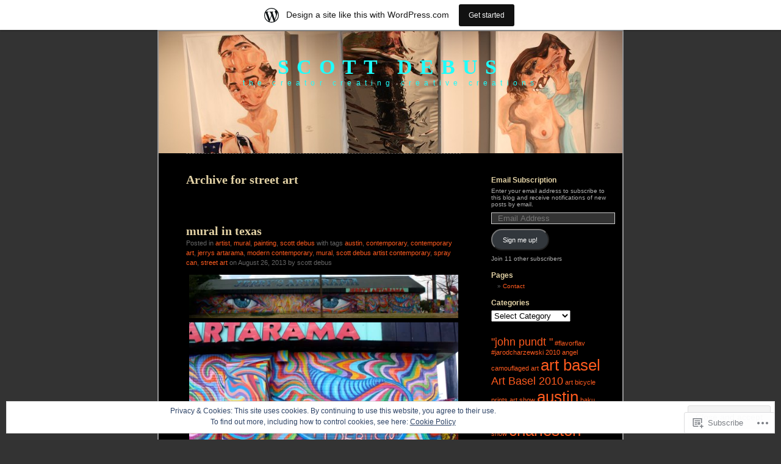

--- FILE ---
content_type: text/html; charset=UTF-8
request_url: https://scottdebus.wordpress.com/tag/street-art/
body_size: 21718
content:
<!DOCTYPE html PUBLIC "-//W3C//DTD XHTML 1.0 Transitional//EN" "http://www.w3.org/TR/xhtml1/DTD/xhtml1-transitional.dtd">
<html xmlns="http://www.w3.org/1999/xhtml" lang="en">
<head profile="http://gmpg.org/xfn/11">
<meta http-equiv="Content-Type" content="text/html; charset=UTF-8" />
<title>street art | Scott Debus</title>
<link rel="pingback" href="https://scottdebus.wordpress.com/xmlrpc.php" />
<meta name='robots' content='max-image-preview:large' />
<link rel='dns-prefetch' href='//s0.wp.com' />
<link rel='dns-prefetch' href='//af.pubmine.com' />
<link rel="alternate" type="application/rss+xml" title="Scott Debus &raquo; Feed" href="https://scottdebus.wordpress.com/feed/" />
<link rel="alternate" type="application/rss+xml" title="Scott Debus &raquo; Comments Feed" href="https://scottdebus.wordpress.com/comments/feed/" />
<link rel="alternate" type="application/rss+xml" title="Scott Debus &raquo; street art Tag Feed" href="https://scottdebus.wordpress.com/tag/street-art/feed/" />
	<script type="text/javascript">
		/* <![CDATA[ */
		function addLoadEvent(func) {
			var oldonload = window.onload;
			if (typeof window.onload != 'function') {
				window.onload = func;
			} else {
				window.onload = function () {
					oldonload();
					func();
				}
			}
		}
		/* ]]> */
	</script>
	<link crossorigin='anonymous' rel='stylesheet' id='all-css-0-1' href='/_static/??/wp-content/mu-plugins/widgets/eu-cookie-law/templates/style.css,/wp-content/blog-plugins/marketing-bar/css/marketing-bar.css?m=1761640963j&cssminify=yes' type='text/css' media='all' />
<style id='wp-emoji-styles-inline-css'>

	img.wp-smiley, img.emoji {
		display: inline !important;
		border: none !important;
		box-shadow: none !important;
		height: 1em !important;
		width: 1em !important;
		margin: 0 0.07em !important;
		vertical-align: -0.1em !important;
		background: none !important;
		padding: 0 !important;
	}
/*# sourceURL=wp-emoji-styles-inline-css */
</style>
<link crossorigin='anonymous' rel='stylesheet' id='all-css-2-1' href='/wp-content/plugins/gutenberg-core/v22.2.0/build/styles/block-library/style.css?m=1764855221i&cssminify=yes' type='text/css' media='all' />
<style id='wp-block-library-inline-css'>
.has-text-align-justify {
	text-align:justify;
}
.has-text-align-justify{text-align:justify;}

/*# sourceURL=wp-block-library-inline-css */
</style><style id='global-styles-inline-css'>
:root{--wp--preset--aspect-ratio--square: 1;--wp--preset--aspect-ratio--4-3: 4/3;--wp--preset--aspect-ratio--3-4: 3/4;--wp--preset--aspect-ratio--3-2: 3/2;--wp--preset--aspect-ratio--2-3: 2/3;--wp--preset--aspect-ratio--16-9: 16/9;--wp--preset--aspect-ratio--9-16: 9/16;--wp--preset--color--black: #000000;--wp--preset--color--cyan-bluish-gray: #abb8c3;--wp--preset--color--white: #ffffff;--wp--preset--color--pale-pink: #f78da7;--wp--preset--color--vivid-red: #cf2e2e;--wp--preset--color--luminous-vivid-orange: #ff6900;--wp--preset--color--luminous-vivid-amber: #fcb900;--wp--preset--color--light-green-cyan: #7bdcb5;--wp--preset--color--vivid-green-cyan: #00d084;--wp--preset--color--pale-cyan-blue: #8ed1fc;--wp--preset--color--vivid-cyan-blue: #0693e3;--wp--preset--color--vivid-purple: #9b51e0;--wp--preset--gradient--vivid-cyan-blue-to-vivid-purple: linear-gradient(135deg,rgb(6,147,227) 0%,rgb(155,81,224) 100%);--wp--preset--gradient--light-green-cyan-to-vivid-green-cyan: linear-gradient(135deg,rgb(122,220,180) 0%,rgb(0,208,130) 100%);--wp--preset--gradient--luminous-vivid-amber-to-luminous-vivid-orange: linear-gradient(135deg,rgb(252,185,0) 0%,rgb(255,105,0) 100%);--wp--preset--gradient--luminous-vivid-orange-to-vivid-red: linear-gradient(135deg,rgb(255,105,0) 0%,rgb(207,46,46) 100%);--wp--preset--gradient--very-light-gray-to-cyan-bluish-gray: linear-gradient(135deg,rgb(238,238,238) 0%,rgb(169,184,195) 100%);--wp--preset--gradient--cool-to-warm-spectrum: linear-gradient(135deg,rgb(74,234,220) 0%,rgb(151,120,209) 20%,rgb(207,42,186) 40%,rgb(238,44,130) 60%,rgb(251,105,98) 80%,rgb(254,248,76) 100%);--wp--preset--gradient--blush-light-purple: linear-gradient(135deg,rgb(255,206,236) 0%,rgb(152,150,240) 100%);--wp--preset--gradient--blush-bordeaux: linear-gradient(135deg,rgb(254,205,165) 0%,rgb(254,45,45) 50%,rgb(107,0,62) 100%);--wp--preset--gradient--luminous-dusk: linear-gradient(135deg,rgb(255,203,112) 0%,rgb(199,81,192) 50%,rgb(65,88,208) 100%);--wp--preset--gradient--pale-ocean: linear-gradient(135deg,rgb(255,245,203) 0%,rgb(182,227,212) 50%,rgb(51,167,181) 100%);--wp--preset--gradient--electric-grass: linear-gradient(135deg,rgb(202,248,128) 0%,rgb(113,206,126) 100%);--wp--preset--gradient--midnight: linear-gradient(135deg,rgb(2,3,129) 0%,rgb(40,116,252) 100%);--wp--preset--font-size--small: 13px;--wp--preset--font-size--medium: 20px;--wp--preset--font-size--large: 36px;--wp--preset--font-size--x-large: 42px;--wp--preset--font-family--albert-sans: 'Albert Sans', sans-serif;--wp--preset--font-family--alegreya: Alegreya, serif;--wp--preset--font-family--arvo: Arvo, serif;--wp--preset--font-family--bodoni-moda: 'Bodoni Moda', serif;--wp--preset--font-family--bricolage-grotesque: 'Bricolage Grotesque', sans-serif;--wp--preset--font-family--cabin: Cabin, sans-serif;--wp--preset--font-family--chivo: Chivo, sans-serif;--wp--preset--font-family--commissioner: Commissioner, sans-serif;--wp--preset--font-family--cormorant: Cormorant, serif;--wp--preset--font-family--courier-prime: 'Courier Prime', monospace;--wp--preset--font-family--crimson-pro: 'Crimson Pro', serif;--wp--preset--font-family--dm-mono: 'DM Mono', monospace;--wp--preset--font-family--dm-sans: 'DM Sans', sans-serif;--wp--preset--font-family--dm-serif-display: 'DM Serif Display', serif;--wp--preset--font-family--domine: Domine, serif;--wp--preset--font-family--eb-garamond: 'EB Garamond', serif;--wp--preset--font-family--epilogue: Epilogue, sans-serif;--wp--preset--font-family--fahkwang: Fahkwang, sans-serif;--wp--preset--font-family--figtree: Figtree, sans-serif;--wp--preset--font-family--fira-sans: 'Fira Sans', sans-serif;--wp--preset--font-family--fjalla-one: 'Fjalla One', sans-serif;--wp--preset--font-family--fraunces: Fraunces, serif;--wp--preset--font-family--gabarito: Gabarito, system-ui;--wp--preset--font-family--ibm-plex-mono: 'IBM Plex Mono', monospace;--wp--preset--font-family--ibm-plex-sans: 'IBM Plex Sans', sans-serif;--wp--preset--font-family--ibarra-real-nova: 'Ibarra Real Nova', serif;--wp--preset--font-family--instrument-serif: 'Instrument Serif', serif;--wp--preset--font-family--inter: Inter, sans-serif;--wp--preset--font-family--josefin-sans: 'Josefin Sans', sans-serif;--wp--preset--font-family--jost: Jost, sans-serif;--wp--preset--font-family--libre-baskerville: 'Libre Baskerville', serif;--wp--preset--font-family--libre-franklin: 'Libre Franklin', sans-serif;--wp--preset--font-family--literata: Literata, serif;--wp--preset--font-family--lora: Lora, serif;--wp--preset--font-family--merriweather: Merriweather, serif;--wp--preset--font-family--montserrat: Montserrat, sans-serif;--wp--preset--font-family--newsreader: Newsreader, serif;--wp--preset--font-family--noto-sans-mono: 'Noto Sans Mono', sans-serif;--wp--preset--font-family--nunito: Nunito, sans-serif;--wp--preset--font-family--open-sans: 'Open Sans', sans-serif;--wp--preset--font-family--overpass: Overpass, sans-serif;--wp--preset--font-family--pt-serif: 'PT Serif', serif;--wp--preset--font-family--petrona: Petrona, serif;--wp--preset--font-family--piazzolla: Piazzolla, serif;--wp--preset--font-family--playfair-display: 'Playfair Display', serif;--wp--preset--font-family--plus-jakarta-sans: 'Plus Jakarta Sans', sans-serif;--wp--preset--font-family--poppins: Poppins, sans-serif;--wp--preset--font-family--raleway: Raleway, sans-serif;--wp--preset--font-family--roboto: Roboto, sans-serif;--wp--preset--font-family--roboto-slab: 'Roboto Slab', serif;--wp--preset--font-family--rubik: Rubik, sans-serif;--wp--preset--font-family--rufina: Rufina, serif;--wp--preset--font-family--sora: Sora, sans-serif;--wp--preset--font-family--source-sans-3: 'Source Sans 3', sans-serif;--wp--preset--font-family--source-serif-4: 'Source Serif 4', serif;--wp--preset--font-family--space-mono: 'Space Mono', monospace;--wp--preset--font-family--syne: Syne, sans-serif;--wp--preset--font-family--texturina: Texturina, serif;--wp--preset--font-family--urbanist: Urbanist, sans-serif;--wp--preset--font-family--work-sans: 'Work Sans', sans-serif;--wp--preset--spacing--20: 0.44rem;--wp--preset--spacing--30: 0.67rem;--wp--preset--spacing--40: 1rem;--wp--preset--spacing--50: 1.5rem;--wp--preset--spacing--60: 2.25rem;--wp--preset--spacing--70: 3.38rem;--wp--preset--spacing--80: 5.06rem;--wp--preset--shadow--natural: 6px 6px 9px rgba(0, 0, 0, 0.2);--wp--preset--shadow--deep: 12px 12px 50px rgba(0, 0, 0, 0.4);--wp--preset--shadow--sharp: 6px 6px 0px rgba(0, 0, 0, 0.2);--wp--preset--shadow--outlined: 6px 6px 0px -3px rgb(255, 255, 255), 6px 6px rgb(0, 0, 0);--wp--preset--shadow--crisp: 6px 6px 0px rgb(0, 0, 0);}:where(.is-layout-flex){gap: 0.5em;}:where(.is-layout-grid){gap: 0.5em;}body .is-layout-flex{display: flex;}.is-layout-flex{flex-wrap: wrap;align-items: center;}.is-layout-flex > :is(*, div){margin: 0;}body .is-layout-grid{display: grid;}.is-layout-grid > :is(*, div){margin: 0;}:where(.wp-block-columns.is-layout-flex){gap: 2em;}:where(.wp-block-columns.is-layout-grid){gap: 2em;}:where(.wp-block-post-template.is-layout-flex){gap: 1.25em;}:where(.wp-block-post-template.is-layout-grid){gap: 1.25em;}.has-black-color{color: var(--wp--preset--color--black) !important;}.has-cyan-bluish-gray-color{color: var(--wp--preset--color--cyan-bluish-gray) !important;}.has-white-color{color: var(--wp--preset--color--white) !important;}.has-pale-pink-color{color: var(--wp--preset--color--pale-pink) !important;}.has-vivid-red-color{color: var(--wp--preset--color--vivid-red) !important;}.has-luminous-vivid-orange-color{color: var(--wp--preset--color--luminous-vivid-orange) !important;}.has-luminous-vivid-amber-color{color: var(--wp--preset--color--luminous-vivid-amber) !important;}.has-light-green-cyan-color{color: var(--wp--preset--color--light-green-cyan) !important;}.has-vivid-green-cyan-color{color: var(--wp--preset--color--vivid-green-cyan) !important;}.has-pale-cyan-blue-color{color: var(--wp--preset--color--pale-cyan-blue) !important;}.has-vivid-cyan-blue-color{color: var(--wp--preset--color--vivid-cyan-blue) !important;}.has-vivid-purple-color{color: var(--wp--preset--color--vivid-purple) !important;}.has-black-background-color{background-color: var(--wp--preset--color--black) !important;}.has-cyan-bluish-gray-background-color{background-color: var(--wp--preset--color--cyan-bluish-gray) !important;}.has-white-background-color{background-color: var(--wp--preset--color--white) !important;}.has-pale-pink-background-color{background-color: var(--wp--preset--color--pale-pink) !important;}.has-vivid-red-background-color{background-color: var(--wp--preset--color--vivid-red) !important;}.has-luminous-vivid-orange-background-color{background-color: var(--wp--preset--color--luminous-vivid-orange) !important;}.has-luminous-vivid-amber-background-color{background-color: var(--wp--preset--color--luminous-vivid-amber) !important;}.has-light-green-cyan-background-color{background-color: var(--wp--preset--color--light-green-cyan) !important;}.has-vivid-green-cyan-background-color{background-color: var(--wp--preset--color--vivid-green-cyan) !important;}.has-pale-cyan-blue-background-color{background-color: var(--wp--preset--color--pale-cyan-blue) !important;}.has-vivid-cyan-blue-background-color{background-color: var(--wp--preset--color--vivid-cyan-blue) !important;}.has-vivid-purple-background-color{background-color: var(--wp--preset--color--vivid-purple) !important;}.has-black-border-color{border-color: var(--wp--preset--color--black) !important;}.has-cyan-bluish-gray-border-color{border-color: var(--wp--preset--color--cyan-bluish-gray) !important;}.has-white-border-color{border-color: var(--wp--preset--color--white) !important;}.has-pale-pink-border-color{border-color: var(--wp--preset--color--pale-pink) !important;}.has-vivid-red-border-color{border-color: var(--wp--preset--color--vivid-red) !important;}.has-luminous-vivid-orange-border-color{border-color: var(--wp--preset--color--luminous-vivid-orange) !important;}.has-luminous-vivid-amber-border-color{border-color: var(--wp--preset--color--luminous-vivid-amber) !important;}.has-light-green-cyan-border-color{border-color: var(--wp--preset--color--light-green-cyan) !important;}.has-vivid-green-cyan-border-color{border-color: var(--wp--preset--color--vivid-green-cyan) !important;}.has-pale-cyan-blue-border-color{border-color: var(--wp--preset--color--pale-cyan-blue) !important;}.has-vivid-cyan-blue-border-color{border-color: var(--wp--preset--color--vivid-cyan-blue) !important;}.has-vivid-purple-border-color{border-color: var(--wp--preset--color--vivid-purple) !important;}.has-vivid-cyan-blue-to-vivid-purple-gradient-background{background: var(--wp--preset--gradient--vivid-cyan-blue-to-vivid-purple) !important;}.has-light-green-cyan-to-vivid-green-cyan-gradient-background{background: var(--wp--preset--gradient--light-green-cyan-to-vivid-green-cyan) !important;}.has-luminous-vivid-amber-to-luminous-vivid-orange-gradient-background{background: var(--wp--preset--gradient--luminous-vivid-amber-to-luminous-vivid-orange) !important;}.has-luminous-vivid-orange-to-vivid-red-gradient-background{background: var(--wp--preset--gradient--luminous-vivid-orange-to-vivid-red) !important;}.has-very-light-gray-to-cyan-bluish-gray-gradient-background{background: var(--wp--preset--gradient--very-light-gray-to-cyan-bluish-gray) !important;}.has-cool-to-warm-spectrum-gradient-background{background: var(--wp--preset--gradient--cool-to-warm-spectrum) !important;}.has-blush-light-purple-gradient-background{background: var(--wp--preset--gradient--blush-light-purple) !important;}.has-blush-bordeaux-gradient-background{background: var(--wp--preset--gradient--blush-bordeaux) !important;}.has-luminous-dusk-gradient-background{background: var(--wp--preset--gradient--luminous-dusk) !important;}.has-pale-ocean-gradient-background{background: var(--wp--preset--gradient--pale-ocean) !important;}.has-electric-grass-gradient-background{background: var(--wp--preset--gradient--electric-grass) !important;}.has-midnight-gradient-background{background: var(--wp--preset--gradient--midnight) !important;}.has-small-font-size{font-size: var(--wp--preset--font-size--small) !important;}.has-medium-font-size{font-size: var(--wp--preset--font-size--medium) !important;}.has-large-font-size{font-size: var(--wp--preset--font-size--large) !important;}.has-x-large-font-size{font-size: var(--wp--preset--font-size--x-large) !important;}.has-albert-sans-font-family{font-family: var(--wp--preset--font-family--albert-sans) !important;}.has-alegreya-font-family{font-family: var(--wp--preset--font-family--alegreya) !important;}.has-arvo-font-family{font-family: var(--wp--preset--font-family--arvo) !important;}.has-bodoni-moda-font-family{font-family: var(--wp--preset--font-family--bodoni-moda) !important;}.has-bricolage-grotesque-font-family{font-family: var(--wp--preset--font-family--bricolage-grotesque) !important;}.has-cabin-font-family{font-family: var(--wp--preset--font-family--cabin) !important;}.has-chivo-font-family{font-family: var(--wp--preset--font-family--chivo) !important;}.has-commissioner-font-family{font-family: var(--wp--preset--font-family--commissioner) !important;}.has-cormorant-font-family{font-family: var(--wp--preset--font-family--cormorant) !important;}.has-courier-prime-font-family{font-family: var(--wp--preset--font-family--courier-prime) !important;}.has-crimson-pro-font-family{font-family: var(--wp--preset--font-family--crimson-pro) !important;}.has-dm-mono-font-family{font-family: var(--wp--preset--font-family--dm-mono) !important;}.has-dm-sans-font-family{font-family: var(--wp--preset--font-family--dm-sans) !important;}.has-dm-serif-display-font-family{font-family: var(--wp--preset--font-family--dm-serif-display) !important;}.has-domine-font-family{font-family: var(--wp--preset--font-family--domine) !important;}.has-eb-garamond-font-family{font-family: var(--wp--preset--font-family--eb-garamond) !important;}.has-epilogue-font-family{font-family: var(--wp--preset--font-family--epilogue) !important;}.has-fahkwang-font-family{font-family: var(--wp--preset--font-family--fahkwang) !important;}.has-figtree-font-family{font-family: var(--wp--preset--font-family--figtree) !important;}.has-fira-sans-font-family{font-family: var(--wp--preset--font-family--fira-sans) !important;}.has-fjalla-one-font-family{font-family: var(--wp--preset--font-family--fjalla-one) !important;}.has-fraunces-font-family{font-family: var(--wp--preset--font-family--fraunces) !important;}.has-gabarito-font-family{font-family: var(--wp--preset--font-family--gabarito) !important;}.has-ibm-plex-mono-font-family{font-family: var(--wp--preset--font-family--ibm-plex-mono) !important;}.has-ibm-plex-sans-font-family{font-family: var(--wp--preset--font-family--ibm-plex-sans) !important;}.has-ibarra-real-nova-font-family{font-family: var(--wp--preset--font-family--ibarra-real-nova) !important;}.has-instrument-serif-font-family{font-family: var(--wp--preset--font-family--instrument-serif) !important;}.has-inter-font-family{font-family: var(--wp--preset--font-family--inter) !important;}.has-josefin-sans-font-family{font-family: var(--wp--preset--font-family--josefin-sans) !important;}.has-jost-font-family{font-family: var(--wp--preset--font-family--jost) !important;}.has-libre-baskerville-font-family{font-family: var(--wp--preset--font-family--libre-baskerville) !important;}.has-libre-franklin-font-family{font-family: var(--wp--preset--font-family--libre-franklin) !important;}.has-literata-font-family{font-family: var(--wp--preset--font-family--literata) !important;}.has-lora-font-family{font-family: var(--wp--preset--font-family--lora) !important;}.has-merriweather-font-family{font-family: var(--wp--preset--font-family--merriweather) !important;}.has-montserrat-font-family{font-family: var(--wp--preset--font-family--montserrat) !important;}.has-newsreader-font-family{font-family: var(--wp--preset--font-family--newsreader) !important;}.has-noto-sans-mono-font-family{font-family: var(--wp--preset--font-family--noto-sans-mono) !important;}.has-nunito-font-family{font-family: var(--wp--preset--font-family--nunito) !important;}.has-open-sans-font-family{font-family: var(--wp--preset--font-family--open-sans) !important;}.has-overpass-font-family{font-family: var(--wp--preset--font-family--overpass) !important;}.has-pt-serif-font-family{font-family: var(--wp--preset--font-family--pt-serif) !important;}.has-petrona-font-family{font-family: var(--wp--preset--font-family--petrona) !important;}.has-piazzolla-font-family{font-family: var(--wp--preset--font-family--piazzolla) !important;}.has-playfair-display-font-family{font-family: var(--wp--preset--font-family--playfair-display) !important;}.has-plus-jakarta-sans-font-family{font-family: var(--wp--preset--font-family--plus-jakarta-sans) !important;}.has-poppins-font-family{font-family: var(--wp--preset--font-family--poppins) !important;}.has-raleway-font-family{font-family: var(--wp--preset--font-family--raleway) !important;}.has-roboto-font-family{font-family: var(--wp--preset--font-family--roboto) !important;}.has-roboto-slab-font-family{font-family: var(--wp--preset--font-family--roboto-slab) !important;}.has-rubik-font-family{font-family: var(--wp--preset--font-family--rubik) !important;}.has-rufina-font-family{font-family: var(--wp--preset--font-family--rufina) !important;}.has-sora-font-family{font-family: var(--wp--preset--font-family--sora) !important;}.has-source-sans-3-font-family{font-family: var(--wp--preset--font-family--source-sans-3) !important;}.has-source-serif-4-font-family{font-family: var(--wp--preset--font-family--source-serif-4) !important;}.has-space-mono-font-family{font-family: var(--wp--preset--font-family--space-mono) !important;}.has-syne-font-family{font-family: var(--wp--preset--font-family--syne) !important;}.has-texturina-font-family{font-family: var(--wp--preset--font-family--texturina) !important;}.has-urbanist-font-family{font-family: var(--wp--preset--font-family--urbanist) !important;}.has-work-sans-font-family{font-family: var(--wp--preset--font-family--work-sans) !important;}
/*# sourceURL=global-styles-inline-css */
</style>

<style id='classic-theme-styles-inline-css'>
/*! This file is auto-generated */
.wp-block-button__link{color:#fff;background-color:#32373c;border-radius:9999px;box-shadow:none;text-decoration:none;padding:calc(.667em + 2px) calc(1.333em + 2px);font-size:1.125em}.wp-block-file__button{background:#32373c;color:#fff;text-decoration:none}
/*# sourceURL=/wp-includes/css/classic-themes.min.css */
</style>
<link crossorigin='anonymous' rel='stylesheet' id='all-css-4-1' href='/_static/??-eJyFkN0KwjAMhV/ILEyHPxfis7Rd3KrtWppM8e3NEHQizJuQHM53SIL3DC4NQoNgDmPnB0aXbEjuyriu6n1VA/uYA0GhW9Vg61neDmB5BKoc8wpnQXGET1Yh1WM2Mjkitd5QoKi2JeyelQFrcyFm0Br9GEF6BfmHe8mYR4s2GHeFQCJUejIt/l2wkJ7SaduhumbjEtRRAn2AEZ+GrwHOwfgyoad4rHdNvT1sNuvt5QkHJoUR&cssminify=yes' type='text/css' media='all' />
<style id='jetpack-global-styles-frontend-style-inline-css'>
:root { --font-headings: unset; --font-base: unset; --font-headings-default: -apple-system,BlinkMacSystemFont,"Segoe UI",Roboto,Oxygen-Sans,Ubuntu,Cantarell,"Helvetica Neue",sans-serif; --font-base-default: -apple-system,BlinkMacSystemFont,"Segoe UI",Roboto,Oxygen-Sans,Ubuntu,Cantarell,"Helvetica Neue",sans-serif;}
/*# sourceURL=jetpack-global-styles-frontend-style-inline-css */
</style>
<link crossorigin='anonymous' rel='stylesheet' id='all-css-6-1' href='/wp-content/themes/h4/global.css?m=1420737423i&cssminify=yes' type='text/css' media='all' />
<script type="text/javascript" id="wpcom-actionbar-placeholder-js-extra">
/* <![CDATA[ */
var actionbardata = {"siteID":"15891901","postID":"0","siteURL":"https://scottdebus.wordpress.com","xhrURL":"https://scottdebus.wordpress.com/wp-admin/admin-ajax.php","nonce":"4da4b0dc14","isLoggedIn":"","statusMessage":"","subsEmailDefault":"instantly","proxyScriptUrl":"https://s0.wp.com/wp-content/js/wpcom-proxy-request.js?m=1513050504i&amp;ver=20211021","i18n":{"followedText":"New posts from this site will now appear in your \u003Ca href=\"https://wordpress.com/reader\"\u003EReader\u003C/a\u003E","foldBar":"Collapse this bar","unfoldBar":"Expand this bar","shortLinkCopied":"Shortlink copied to clipboard."}};
//# sourceURL=wpcom-actionbar-placeholder-js-extra
/* ]]> */
</script>
<script type="text/javascript" id="jetpack-mu-wpcom-settings-js-before">
/* <![CDATA[ */
var JETPACK_MU_WPCOM_SETTINGS = {"assetsUrl":"https://s0.wp.com/wp-content/mu-plugins/jetpack-mu-wpcom-plugin/moon/jetpack_vendor/automattic/jetpack-mu-wpcom/src/build/"};
//# sourceURL=jetpack-mu-wpcom-settings-js-before
/* ]]> */
</script>
<script crossorigin='anonymous' type='text/javascript'  src='/_static/??/wp-content/js/rlt-proxy.js,/wp-content/blog-plugins/wordads-classes/js/cmp/v2/cmp-non-gdpr.js?m=1720530689j'></script>
<script type="text/javascript" id="rlt-proxy-js-after">
/* <![CDATA[ */
	rltInitialize( {"token":null,"iframeOrigins":["https:\/\/widgets.wp.com"]} );
//# sourceURL=rlt-proxy-js-after
/* ]]> */
</script>
<link rel="EditURI" type="application/rsd+xml" title="RSD" href="https://scottdebus.wordpress.com/xmlrpc.php?rsd" />
<meta name="generator" content="WordPress.com" />

<!-- Jetpack Open Graph Tags -->
<meta property="og:type" content="website" />
<meta property="og:title" content="street art &#8211; Scott Debus" />
<meta property="og:url" content="https://scottdebus.wordpress.com/tag/street-art/" />
<meta property="og:site_name" content="Scott Debus" />
<meta property="og:image" content="https://s0.wp.com/i/blank.jpg?m=1383295312i" />
<meta property="og:image:width" content="200" />
<meta property="og:image:height" content="200" />
<meta property="og:image:alt" content="" />
<meta property="og:locale" content="en_US" />
<meta property="fb:app_id" content="249643311490" />

<!-- End Jetpack Open Graph Tags -->
<link rel="shortcut icon" type="image/x-icon" href="https://s0.wp.com/i/favicon.ico?m=1713425267i" sizes="16x16 24x24 32x32 48x48" />
<link rel="icon" type="image/x-icon" href="https://s0.wp.com/i/favicon.ico?m=1713425267i" sizes="16x16 24x24 32x32 48x48" />
<link rel="apple-touch-icon" href="https://s0.wp.com/i/webclip.png?m=1713868326i" />
<link rel='openid.server' href='https://scottdebus.wordpress.com/?openidserver=1' />
<link rel='openid.delegate' href='https://scottdebus.wordpress.com/' />
<link rel="search" type="application/opensearchdescription+xml" href="https://scottdebus.wordpress.com/osd.xml" title="Scott Debus" />
<link rel="search" type="application/opensearchdescription+xml" href="https://s1.wp.com/opensearch.xml" title="WordPress.com" />
		<style id="wpcom-hotfix-masterbar-style">
			@media screen and (min-width: 783px) {
				#wpadminbar .quicklinks li#wp-admin-bar-my-account.with-avatar > a img {
					margin-top: 5px;
				}
			}
		</style>
		<meta name="description" content="Posts about street art written by scott debus" />
<style type="text/css">
#header {
background-repeat: no-repeat;
background-position: bottom center;
background-image: url(https://scottdebus.wordpress.com/wp-content/uploads/2010/12/cropped-img_0464.jpg);
}
#sidebar {
border-top: none;
border-bottom: 1px dashed #555;
}
.pagepost {
border-top: none;
margin: 0 0 40px;
}
.post {
border-top: none;
margin: 0 0 40px;
text-align: left;
}
</style><style type="text/css">
#header h1 a, #header div.description {
	color: #1efdfb
}
</style><script type="text/javascript">
/* <![CDATA[ */
var wa_client = {}; wa_client.cmd = []; wa_client.config = { 'blog_id': 15891901, 'blog_language': 'en', 'is_wordads': false, 'hosting_type': 0, 'afp_account_id': null, 'afp_host_id': 5038568878849053, 'theme': 'pub/black-letterhead', '_': { 'title': 'Advertisement', 'privacy_settings': 'Privacy Settings' }, 'formats': [ 'belowpost', 'bottom_sticky', 'sidebar_sticky_right', 'sidebar', 'gutenberg_rectangle', 'gutenberg_leaderboard', 'gutenberg_mobile_leaderboard', 'gutenberg_skyscraper' ] };
/* ]]> */
</script>
		<script type="text/javascript">

			window.doNotSellCallback = function() {

				var linkElements = [
					'a[href="https://wordpress.com/?ref=footer_blog"]',
					'a[href="https://wordpress.com/?ref=footer_website"]',
					'a[href="https://wordpress.com/?ref=vertical_footer"]',
					'a[href^="https://wordpress.com/?ref=footer_segment_"]',
				].join(',');

				var dnsLink = document.createElement( 'a' );
				dnsLink.href = 'https://wordpress.com/advertising-program-optout/';
				dnsLink.classList.add( 'do-not-sell-link' );
				dnsLink.rel = 'nofollow';
				dnsLink.style.marginLeft = '0.5em';
				dnsLink.textContent = 'Do Not Sell or Share My Personal Information';

				var creditLinks = document.querySelectorAll( linkElements );

				if ( 0 === creditLinks.length ) {
					return false;
				}

				Array.prototype.forEach.call( creditLinks, function( el ) {
					el.insertAdjacentElement( 'afterend', dnsLink );
				});

				return true;
			};

		</script>
		<script type="text/javascript">
	window.google_analytics_uacct = "UA-52447-2";
</script>

<script type="text/javascript">
	var _gaq = _gaq || [];
	_gaq.push(['_setAccount', 'UA-52447-2']);
	_gaq.push(['_gat._anonymizeIp']);
	_gaq.push(['_setDomainName', 'wordpress.com']);
	_gaq.push(['_initData']);
	_gaq.push(['_trackPageview']);

	(function() {
		var ga = document.createElement('script'); ga.type = 'text/javascript'; ga.async = true;
		ga.src = ('https:' == document.location.protocol ? 'https://ssl' : 'http://www') + '.google-analytics.com/ga.js';
		(document.getElementsByTagName('head')[0] || document.getElementsByTagName('body')[0]).appendChild(ga);
	})();
</script>
<link crossorigin='anonymous' rel='stylesheet' id='all-css-0-3' href='/_static/??-eJyVjkEKwkAMRS9kG2rR4kI8irTpIGknyTCZ0OtXsRXc6fJ9Ho8PS6pQpQQpwF6l6A8SgymU1OO8MbCqwJ0EYYiKs4EtlEKu0ewAvxdYR4/BAPusbiF+pH34N/i+5BRHMB8MM6VC+pS/qGaSV/nG16Y7tZfu3DbHaQXdH15M&cssminify=yes' type='text/css' media='all' />
</head>
<body class="archive tag tag-street-art tag-57447 wp-theme-pubblack-letterhead customizer-styles-applied jetpack-reblog-enabled has-marketing-bar has-marketing-bar-theme-black-letterhead">
<div id="page">
<div id="header" onclick="location.href='https://scottdebus.wordpress.com';" style="cursor:pointer;">
	<h1><a href="https://scottdebus.wordpress.com/">Scott Debus</a></h1>
	<div class="description">the creator creating creative creations</div>
</div>

	<div id="content" class="narrowcolumn">

		
		 		<h2 class="pagetitle">Archive for street art</h2>

 	  

		<div class="navigation">
			<div class="alignleft"></div>
			<div class="alignright"></div>
		</div>

				<div class="post-800 post type-post status-publish format-standard hentry category-artist category-mural category-painting category-scott-debus tag-austin tag-contemporary tag-contemporary-art tag-jerrys-artarama tag-modern-contemporary tag-mural tag-scott-debus-artist-contemporary tag-spray-can tag-street-art">

<h2 id="post-800"><a href="https://scottdebus.wordpress.com/2013/08/26/mural-in-texas/" rel="bookmark">mural in texas</a></h2>

<small>Posted in <a href="https://scottdebus.wordpress.com/category/artist/" rel="category tag">artist</a>, <a href="https://scottdebus.wordpress.com/category/mural/" rel="category tag">mural</a>, <a href="https://scottdebus.wordpress.com/category/painting/" rel="category tag">painting</a>, <a href="https://scottdebus.wordpress.com/category/scott-debus/" rel="category tag">scott debus</a> with tags <a href="https://scottdebus.wordpress.com/tag/austin/" rel="tag">austin</a>, <a href="https://scottdebus.wordpress.com/tag/contemporary/" rel="tag">contemporary</a>, <a href="https://scottdebus.wordpress.com/tag/contemporary-art/" rel="tag">contemporary art</a>, <a href="https://scottdebus.wordpress.com/tag/jerrys-artarama/" rel="tag">jerrys artarama</a>, <a href="https://scottdebus.wordpress.com/tag/modern-contemporary/" rel="tag">modern contemporary</a>, <a href="https://scottdebus.wordpress.com/tag/mural/" rel="tag">mural</a>, <a href="https://scottdebus.wordpress.com/tag/scott-debus-artist-contemporary/" rel="tag">scott debus artist contemporary</a>, <a href="https://scottdebus.wordpress.com/tag/spray-can/" rel="tag">spray can</a>, <a href="https://scottdebus.wordpress.com/tag/street-art/" rel="tag">street art</a> on August 26, 2013 by scott debus</small>
<div class="entry">
<p><a href="https://scottdebus.wordpress.com/wp-content/uploads/2013/08/img_6142.jpg"><img data-attachment-id="801" data-permalink="https://scottdebus.wordpress.com/2013/08/26/mural-in-texas/img_6142/" data-orig-file="https://scottdebus.wordpress.com/wp-content/uploads/2013/08/img_6142.jpg" data-orig-size="3543,567" data-comments-opened="1" data-image-meta="{&quot;aperture&quot;:&quot;10&quot;,&quot;credit&quot;:&quot;&quot;,&quot;camera&quot;:&quot;Canon EOS DIGITAL REBEL XSi&quot;,&quot;caption&quot;:&quot;&quot;,&quot;created_timestamp&quot;:&quot;1373328551&quot;,&quot;copyright&quot;:&quot;&quot;,&quot;focal_length&quot;:&quot;18&quot;,&quot;iso&quot;:&quot;200&quot;,&quot;shutter_speed&quot;:&quot;0.004&quot;,&quot;title&quot;:&quot;&quot;}" data-image-title="IMG_6142" data-image-description="" data-image-caption="" data-medium-file="https://scottdebus.wordpress.com/wp-content/uploads/2013/08/img_6142.jpg?w=300" data-large-file="https://scottdebus.wordpress.com/wp-content/uploads/2013/08/img_6142.jpg?w=450" class="aligncenter size-full wp-image-801" alt="IMG_6142" src="https://scottdebus.wordpress.com/wp-content/uploads/2013/08/img_6142.jpg?w=450&#038;h=72" width="450" height="72" srcset="https://scottdebus.wordpress.com/wp-content/uploads/2013/08/img_6142.jpg?w=450&amp;h=72 450w, https://scottdebus.wordpress.com/wp-content/uploads/2013/08/img_6142.jpg?w=900&amp;h=144 900w, https://scottdebus.wordpress.com/wp-content/uploads/2013/08/img_6142.jpg?w=150&amp;h=24 150w, https://scottdebus.wordpress.com/wp-content/uploads/2013/08/img_6142.jpg?w=300&amp;h=48 300w, https://scottdebus.wordpress.com/wp-content/uploads/2013/08/img_6142.jpg?w=768&amp;h=123 768w" sizes="(max-width: 450px) 100vw, 450px" /></a> <a href="https://scottdebus.wordpress.com/wp-content/uploads/2013/08/img_6144.jpg"><img data-attachment-id="802" data-permalink="https://scottdebus.wordpress.com/2013/08/26/mural-in-texas/img_6144/" data-orig-file="https://scottdebus.wordpress.com/wp-content/uploads/2013/08/img_6144.jpg" data-orig-size="4272,2848" data-comments-opened="1" data-image-meta="{&quot;aperture&quot;:&quot;8&quot;,&quot;credit&quot;:&quot;&quot;,&quot;camera&quot;:&quot;Canon EOS DIGITAL REBEL XSi&quot;,&quot;caption&quot;:&quot;&quot;,&quot;created_timestamp&quot;:&quot;1373328598&quot;,&quot;copyright&quot;:&quot;&quot;,&quot;focal_length&quot;:&quot;18&quot;,&quot;iso&quot;:&quot;200&quot;,&quot;shutter_speed&quot;:&quot;0.00625&quot;,&quot;title&quot;:&quot;&quot;}" data-image-title="IMG_6144" data-image-description="" data-image-caption="" data-medium-file="https://scottdebus.wordpress.com/wp-content/uploads/2013/08/img_6144.jpg?w=300" data-large-file="https://scottdebus.wordpress.com/wp-content/uploads/2013/08/img_6144.jpg?w=450" class="aligncenter size-full wp-image-802" alt="IMG_6144" src="https://scottdebus.wordpress.com/wp-content/uploads/2013/08/img_6144.jpg?w=450&#038;h=300" width="450" height="300" srcset="https://scottdebus.wordpress.com/wp-content/uploads/2013/08/img_6144.jpg?w=450&amp;h=300 450w, https://scottdebus.wordpress.com/wp-content/uploads/2013/08/img_6144.jpg?w=900&amp;h=600 900w, https://scottdebus.wordpress.com/wp-content/uploads/2013/08/img_6144.jpg?w=150&amp;h=100 150w, https://scottdebus.wordpress.com/wp-content/uploads/2013/08/img_6144.jpg?w=300&amp;h=200 300w, https://scottdebus.wordpress.com/wp-content/uploads/2013/08/img_6144.jpg?w=768&amp;h=512 768w" sizes="(max-width: 450px) 100vw, 450px" /></a> <a href="https://scottdebus.wordpress.com/wp-content/uploads/2013/08/img_6147.jpg"><img data-attachment-id="803" data-permalink="https://scottdebus.wordpress.com/2013/08/26/mural-in-texas/img_6147/" data-orig-file="https://scottdebus.wordpress.com/wp-content/uploads/2013/08/img_6147.jpg" data-orig-size="4272,2848" data-comments-opened="1" data-image-meta="{&quot;aperture&quot;:&quot;8&quot;,&quot;credit&quot;:&quot;&quot;,&quot;camera&quot;:&quot;Canon EOS DIGITAL REBEL XSi&quot;,&quot;caption&quot;:&quot;&quot;,&quot;created_timestamp&quot;:&quot;1373328610&quot;,&quot;copyright&quot;:&quot;&quot;,&quot;focal_length&quot;:&quot;18&quot;,&quot;iso&quot;:&quot;200&quot;,&quot;shutter_speed&quot;:&quot;0.00625&quot;,&quot;title&quot;:&quot;&quot;}" data-image-title="IMG_6147" data-image-description="" data-image-caption="" data-medium-file="https://scottdebus.wordpress.com/wp-content/uploads/2013/08/img_6147.jpg?w=300" data-large-file="https://scottdebus.wordpress.com/wp-content/uploads/2013/08/img_6147.jpg?w=450" class="aligncenter size-full wp-image-803" alt="IMG_6147" src="https://scottdebus.wordpress.com/wp-content/uploads/2013/08/img_6147.jpg?w=450&#038;h=300" width="450" height="300" srcset="https://scottdebus.wordpress.com/wp-content/uploads/2013/08/img_6147.jpg?w=450&amp;h=300 450w, https://scottdebus.wordpress.com/wp-content/uploads/2013/08/img_6147.jpg?w=900&amp;h=600 900w, https://scottdebus.wordpress.com/wp-content/uploads/2013/08/img_6147.jpg?w=150&amp;h=100 150w, https://scottdebus.wordpress.com/wp-content/uploads/2013/08/img_6147.jpg?w=300&amp;h=200 300w, https://scottdebus.wordpress.com/wp-content/uploads/2013/08/img_6147.jpg?w=768&amp;h=512 768w" sizes="(max-width: 450px) 100vw, 450px" /></a> <a href="https://scottdebus.wordpress.com/wp-content/uploads/2013/08/img_6148.jpg"><img data-attachment-id="804" data-permalink="https://scottdebus.wordpress.com/2013/08/26/mural-in-texas/img_6148/" data-orig-file="https://scottdebus.wordpress.com/wp-content/uploads/2013/08/img_6148.jpg" data-orig-size="4272,2848" data-comments-opened="1" data-image-meta="{&quot;aperture&quot;:&quot;9&quot;,&quot;credit&quot;:&quot;&quot;,&quot;camera&quot;:&quot;Canon EOS DIGITAL REBEL XSi&quot;,&quot;caption&quot;:&quot;&quot;,&quot;created_timestamp&quot;:&quot;1373328621&quot;,&quot;copyright&quot;:&quot;&quot;,&quot;focal_length&quot;:&quot;18&quot;,&quot;iso&quot;:&quot;200&quot;,&quot;shutter_speed&quot;:&quot;0.005&quot;,&quot;title&quot;:&quot;&quot;}" data-image-title="IMG_6148" data-image-description="" data-image-caption="" data-medium-file="https://scottdebus.wordpress.com/wp-content/uploads/2013/08/img_6148.jpg?w=300" data-large-file="https://scottdebus.wordpress.com/wp-content/uploads/2013/08/img_6148.jpg?w=450" loading="lazy" class="aligncenter size-full wp-image-804" alt="IMG_6148" src="https://scottdebus.wordpress.com/wp-content/uploads/2013/08/img_6148.jpg?w=450&#038;h=300" width="450" height="300" srcset="https://scottdebus.wordpress.com/wp-content/uploads/2013/08/img_6148.jpg?w=450&amp;h=300 450w, https://scottdebus.wordpress.com/wp-content/uploads/2013/08/img_6148.jpg?w=900&amp;h=600 900w, https://scottdebus.wordpress.com/wp-content/uploads/2013/08/img_6148.jpg?w=150&amp;h=100 150w, https://scottdebus.wordpress.com/wp-content/uploads/2013/08/img_6148.jpg?w=300&amp;h=200 300w, https://scottdebus.wordpress.com/wp-content/uploads/2013/08/img_6148.jpg?w=768&amp;h=512 768w" sizes="(max-width: 450px) 100vw, 450px" /></a> <a href="https://scottdebus.wordpress.com/wp-content/uploads/2013/08/img_6152.jpg"><img data-attachment-id="805" data-permalink="https://scottdebus.wordpress.com/2013/08/26/mural-in-texas/img_6152/" data-orig-file="https://scottdebus.wordpress.com/wp-content/uploads/2013/08/img_6152.jpg" data-orig-size="4272,2848" data-comments-opened="1" data-image-meta="{&quot;aperture&quot;:&quot;9&quot;,&quot;credit&quot;:&quot;&quot;,&quot;camera&quot;:&quot;Canon EOS DIGITAL REBEL XSi&quot;,&quot;caption&quot;:&quot;&quot;,&quot;created_timestamp&quot;:&quot;1373328637&quot;,&quot;copyright&quot;:&quot;&quot;,&quot;focal_length&quot;:&quot;18&quot;,&quot;iso&quot;:&quot;200&quot;,&quot;shutter_speed&quot;:&quot;0.005&quot;,&quot;title&quot;:&quot;&quot;}" data-image-title="IMG_6152" data-image-description="" data-image-caption="" data-medium-file="https://scottdebus.wordpress.com/wp-content/uploads/2013/08/img_6152.jpg?w=300" data-large-file="https://scottdebus.wordpress.com/wp-content/uploads/2013/08/img_6152.jpg?w=450" loading="lazy" class="aligncenter size-full wp-image-805" alt="IMG_6152" src="https://scottdebus.wordpress.com/wp-content/uploads/2013/08/img_6152.jpg?w=450&#038;h=300" width="450" height="300" srcset="https://scottdebus.wordpress.com/wp-content/uploads/2013/08/img_6152.jpg?w=450&amp;h=300 450w, https://scottdebus.wordpress.com/wp-content/uploads/2013/08/img_6152.jpg?w=900&amp;h=600 900w, https://scottdebus.wordpress.com/wp-content/uploads/2013/08/img_6152.jpg?w=150&amp;h=100 150w, https://scottdebus.wordpress.com/wp-content/uploads/2013/08/img_6152.jpg?w=300&amp;h=200 300w, https://scottdebus.wordpress.com/wp-content/uploads/2013/08/img_6152.jpg?w=768&amp;h=512 768w" sizes="(max-width: 450px) 100vw, 450px" /></a> <a href="https://scottdebus.wordpress.com/wp-content/uploads/2013/08/img_6156.jpg"><img data-attachment-id="806" data-permalink="https://scottdebus.wordpress.com/2013/08/26/mural-in-texas/img_6156/" data-orig-file="https://scottdebus.wordpress.com/wp-content/uploads/2013/08/img_6156.jpg" data-orig-size="4272,2848" data-comments-opened="1" data-image-meta="{&quot;aperture&quot;:&quot;8&quot;,&quot;credit&quot;:&quot;&quot;,&quot;camera&quot;:&quot;Canon EOS DIGITAL REBEL XSi&quot;,&quot;caption&quot;:&quot;&quot;,&quot;created_timestamp&quot;:&quot;1373328662&quot;,&quot;copyright&quot;:&quot;&quot;,&quot;focal_length&quot;:&quot;18&quot;,&quot;iso&quot;:&quot;200&quot;,&quot;shutter_speed&quot;:&quot;0.00625&quot;,&quot;title&quot;:&quot;&quot;}" data-image-title="IMG_6156" data-image-description="" data-image-caption="" data-medium-file="https://scottdebus.wordpress.com/wp-content/uploads/2013/08/img_6156.jpg?w=300" data-large-file="https://scottdebus.wordpress.com/wp-content/uploads/2013/08/img_6156.jpg?w=450" loading="lazy" class="aligncenter size-full wp-image-806" alt="IMG_6156" src="https://scottdebus.wordpress.com/wp-content/uploads/2013/08/img_6156.jpg?w=450&#038;h=300" width="450" height="300" srcset="https://scottdebus.wordpress.com/wp-content/uploads/2013/08/img_6156.jpg?w=450&amp;h=300 450w, https://scottdebus.wordpress.com/wp-content/uploads/2013/08/img_6156.jpg?w=900&amp;h=600 900w, https://scottdebus.wordpress.com/wp-content/uploads/2013/08/img_6156.jpg?w=150&amp;h=100 150w, https://scottdebus.wordpress.com/wp-content/uploads/2013/08/img_6156.jpg?w=300&amp;h=200 300w, https://scottdebus.wordpress.com/wp-content/uploads/2013/08/img_6156.jpg?w=768&amp;h=512 768w" sizes="(max-width: 450px) 100vw, 450px" /></a> <a href="https://scottdebus.wordpress.com/wp-content/uploads/2013/08/img_6158.jpg"><img data-attachment-id="807" data-permalink="https://scottdebus.wordpress.com/2013/08/26/mural-in-texas/img_6158/" data-orig-file="https://scottdebus.wordpress.com/wp-content/uploads/2013/08/img_6158.jpg" data-orig-size="4272,2848" data-comments-opened="1" data-image-meta="{&quot;aperture&quot;:&quot;8&quot;,&quot;credit&quot;:&quot;&quot;,&quot;camera&quot;:&quot;Canon EOS DIGITAL REBEL XSi&quot;,&quot;caption&quot;:&quot;&quot;,&quot;created_timestamp&quot;:&quot;1373328672&quot;,&quot;copyright&quot;:&quot;&quot;,&quot;focal_length&quot;:&quot;18&quot;,&quot;iso&quot;:&quot;200&quot;,&quot;shutter_speed&quot;:&quot;0.00625&quot;,&quot;title&quot;:&quot;&quot;}" data-image-title="IMG_6158" data-image-description="" data-image-caption="" data-medium-file="https://scottdebus.wordpress.com/wp-content/uploads/2013/08/img_6158.jpg?w=300" data-large-file="https://scottdebus.wordpress.com/wp-content/uploads/2013/08/img_6158.jpg?w=450" loading="lazy" class="aligncenter size-full wp-image-807" alt="IMG_6158" src="https://scottdebus.wordpress.com/wp-content/uploads/2013/08/img_6158.jpg?w=450&#038;h=300" width="450" height="300" srcset="https://scottdebus.wordpress.com/wp-content/uploads/2013/08/img_6158.jpg?w=450&amp;h=300 450w, https://scottdebus.wordpress.com/wp-content/uploads/2013/08/img_6158.jpg?w=900&amp;h=600 900w, https://scottdebus.wordpress.com/wp-content/uploads/2013/08/img_6158.jpg?w=150&amp;h=100 150w, https://scottdebus.wordpress.com/wp-content/uploads/2013/08/img_6158.jpg?w=300&amp;h=200 300w, https://scottdebus.wordpress.com/wp-content/uploads/2013/08/img_6158.jpg?w=768&amp;h=512 768w" sizes="(max-width: 450px) 100vw, 450px" /></a> <a href="https://scottdebus.wordpress.com/wp-content/uploads/2013/08/img_6161.jpg"><img data-attachment-id="808" data-permalink="https://scottdebus.wordpress.com/2013/08/26/mural-in-texas/img_6161/" data-orig-file="https://scottdebus.wordpress.com/wp-content/uploads/2013/08/img_6161.jpg" data-orig-size="4272,2848" data-comments-opened="1" data-image-meta="{&quot;aperture&quot;:&quot;7.1&quot;,&quot;credit&quot;:&quot;&quot;,&quot;camera&quot;:&quot;Canon EOS DIGITAL REBEL XSi&quot;,&quot;caption&quot;:&quot;&quot;,&quot;created_timestamp&quot;:&quot;1373328694&quot;,&quot;copyright&quot;:&quot;&quot;,&quot;focal_length&quot;:&quot;18&quot;,&quot;iso&quot;:&quot;200&quot;,&quot;shutter_speed&quot;:&quot;0.008&quot;,&quot;title&quot;:&quot;&quot;}" data-image-title="IMG_6161" data-image-description="" data-image-caption="" data-medium-file="https://scottdebus.wordpress.com/wp-content/uploads/2013/08/img_6161.jpg?w=300" data-large-file="https://scottdebus.wordpress.com/wp-content/uploads/2013/08/img_6161.jpg?w=450" loading="lazy" class="aligncenter size-full wp-image-808" alt="IMG_6161" src="https://scottdebus.wordpress.com/wp-content/uploads/2013/08/img_6161.jpg?w=450&#038;h=300" width="450" height="300" srcset="https://scottdebus.wordpress.com/wp-content/uploads/2013/08/img_6161.jpg?w=450&amp;h=300 450w, https://scottdebus.wordpress.com/wp-content/uploads/2013/08/img_6161.jpg?w=900&amp;h=600 900w, https://scottdebus.wordpress.com/wp-content/uploads/2013/08/img_6161.jpg?w=150&amp;h=100 150w, https://scottdebus.wordpress.com/wp-content/uploads/2013/08/img_6161.jpg?w=300&amp;h=200 300w, https://scottdebus.wordpress.com/wp-content/uploads/2013/08/img_6161.jpg?w=768&amp;h=512 768w" sizes="(max-width: 450px) 100vw, 450px" /></a></p>
</div>

<p class="postmetadata">
		<a href="https://scottdebus.wordpress.com/2013/08/26/mural-in-texas/#respond"> Leave a comment &#187;</a></p>

</div>

		
		<div class="navigation">
			<div class="alignleft"></div>
			<div class="alignright"></div>
		</div>

	
	</div>

	<div id="sidebar">
		<ul>

		<li id="blog_subscription-3" class="widget widget_blog_subscription jetpack_subscription_widget"><h2 class="widgettitle"><label for="subscribe-field">Email Subscription</label></h2>


			<div class="wp-block-jetpack-subscriptions__container">
			<form
				action="https://subscribe.wordpress.com"
				method="post"
				accept-charset="utf-8"
				data-blog="15891901"
				data-post_access_level="everybody"
				id="subscribe-blog"
			>
				<p>Enter your email address to subscribe to this blog and receive notifications of new posts by email.</p>
				<p id="subscribe-email">
					<label
						id="subscribe-field-label"
						for="subscribe-field"
						class="screen-reader-text"
					>
						Email Address:					</label>

					<input
							type="email"
							name="email"
							autocomplete="email"
							
							style="width: 95%; padding: 1px 10px"
							placeholder="Email Address"
							value=""
							id="subscribe-field"
							required
						/>				</p>

				<p id="subscribe-submit"
									>
					<input type="hidden" name="action" value="subscribe"/>
					<input type="hidden" name="blog_id" value="15891901"/>
					<input type="hidden" name="source" value="https://scottdebus.wordpress.com/tag/street-art/"/>
					<input type="hidden" name="sub-type" value="widget"/>
					<input type="hidden" name="redirect_fragment" value="subscribe-blog"/>
					<input type="hidden" id="_wpnonce" name="_wpnonce" value="677e425960" />					<button type="submit"
													class="wp-block-button__link"
																	>
						Sign me up!					</button>
				</p>
			</form>
							<div class="wp-block-jetpack-subscriptions__subscount">
					Join 11 other subscribers				</div>
						</div>
			
</li>
<li id="pages-3" class="widget widget_pages"><h2 class="widgettitle">Pages</h2>

			<ul>
				<li class="page_item page-item-327"><a href="https://scottdebus.wordpress.com/contact/">Contact</a></li>
			</ul>

			</li>
<li id="categories-3" class="widget widget_categories"><h2 class="widgettitle">Categories</h2>
<form action="https://scottdebus.wordpress.com" method="get"><label class="screen-reader-text" for="cat">Categories</label><select  name='cat' id='cat' class='postform'>
	<option value='-1'>Select Category</option>
	<option class="level-0" value="12710">artist</option>
	<option class="level-0" value="35401697">Charleston</option>
	<option class="level-0" value="5784">event</option>
	<option class="level-0" value="6180766">kulture klash</option>
	<option class="level-0" value="159763">mural</option>
	<option class="level-0" value="11420">painting</option>
	<option class="level-0" value="13895">prints</option>
	<option class="level-0" value="19134065">scott debus</option>
	<option class="level-0" value="316385">silkscreen</option>
	<option class="level-0" value="70158">sketchbook</option>
	<option class="level-0" value="94329">stencil</option>
	<option class="level-0" value="1">Uncategorized</option>
	<option class="level-0" value="412">video</option>
	<option class="level-0" value="19874">watercolor</option>
</select>
</form><script type="text/javascript">
/* <![CDATA[ */

( ( dropdownId ) => {
	const dropdown = document.getElementById( dropdownId );
	function onSelectChange() {
		setTimeout( () => {
			if ( 'escape' === dropdown.dataset.lastkey ) {
				return;
			}
			if ( dropdown.value && parseInt( dropdown.value ) > 0 && dropdown instanceof HTMLSelectElement ) {
				dropdown.parentElement.submit();
			}
		}, 250 );
	}
	function onKeyUp( event ) {
		if ( 'Escape' === event.key ) {
			dropdown.dataset.lastkey = 'escape';
		} else {
			delete dropdown.dataset.lastkey;
		}
	}
	function onClick() {
		delete dropdown.dataset.lastkey;
	}
	dropdown.addEventListener( 'keyup', onKeyUp );
	dropdown.addEventListener( 'click', onClick );
	dropdown.addEventListener( 'change', onSelectChange );
})( "cat" );

//# sourceURL=WP_Widget_Categories%3A%3Awidget
/* ]]> */
</script>
</li>
<li id="wp_tag_cloud-2" class="widget wp_widget_tag_cloud"><h2 class="widgettitle"></h2>
<a href="https://scottdebus.wordpress.com/tag/john-pundt/" class="tag-cloud-link tag-link-4615160 tag-link-position-1" style="font-size: 13.25pt;" aria-label="&quot;john pundt &quot; (2 items)">&quot;john pundt &quot;</a>
<a href="https://scottdebus.wordpress.com/tag/flavorflav/" class="tag-cloud-link tag-link-15097792 tag-link-position-2" style="font-size: 8pt;" aria-label="#flavorflav (1 item)">#flavorflav</a>
<a href="https://scottdebus.wordpress.com/tag/jarodcharzewski/" class="tag-cloud-link tag-link-198921966 tag-link-position-3" style="font-size: 8pt;" aria-label="#jarodcharzewski (1 item)">#jarodcharzewski</a>
<a href="https://scottdebus.wordpress.com/tag/2010/" class="tag-cloud-link tag-link-243274 tag-link-position-4" style="font-size: 8pt;" aria-label="2010 (1 item)">2010</a>
<a href="https://scottdebus.wordpress.com/tag/angel-camouflaged/" class="tag-cloud-link tag-link-51613654 tag-link-position-5" style="font-size: 8pt;" aria-label="angel camouflaged (1 item)">angel camouflaged</a>
<a href="https://scottdebus.wordpress.com/tag/art/" class="tag-cloud-link tag-link-177 tag-link-position-6" style="font-size: 8pt;" aria-label="art (1 item)">art</a>
<a href="https://scottdebus.wordpress.com/tag/art-basel/" class="tag-cloud-link tag-link-527151 tag-link-position-7" style="font-size: 19.666666666667pt;" aria-label="art basel (4 items)">art basel</a>
<a href="https://scottdebus.wordpress.com/tag/art-basel-2010/" class="tag-cloud-link tag-link-37871328 tag-link-position-8" style="font-size: 13.25pt;" aria-label="Art Basel 2010 (2 items)">Art Basel 2010</a>
<a href="https://scottdebus.wordpress.com/tag/art-bicycle-prints/" class="tag-cloud-link tag-link-63239011 tag-link-position-9" style="font-size: 8pt;" aria-label="art bicycle prints (1 item)">art bicycle prints</a>
<a href="https://scottdebus.wordpress.com/tag/art-show/" class="tag-cloud-link tag-link-103827 tag-link-position-10" style="font-size: 8pt;" aria-label="art show (1 item)">art show</a>
<a href="https://scottdebus.wordpress.com/tag/austin/" class="tag-cloud-link tag-link-1899 tag-link-position-11" style="font-size: 19.666666666667pt;" aria-label="austin (4 items)">austin</a>
<a href="https://scottdebus.wordpress.com/tag/baku-gallery/" class="tag-cloud-link tag-link-50721490 tag-link-position-12" style="font-size: 8pt;" aria-label="baku gallery (1 item)">baku gallery</a>
<a href="https://scottdebus.wordpress.com/tag/blank-cover/" class="tag-cloud-link tag-link-14471432 tag-link-position-13" style="font-size: 8pt;" aria-label="blank cover (1 item)">blank cover</a>
<a href="https://scottdebus.wordpress.com/tag/blue-eye/" class="tag-cloud-link tag-link-2428881 tag-link-position-14" style="font-size: 8pt;" aria-label="blue eye (1 item)">blue eye</a>
<a href="https://scottdebus.wordpress.com/tag/box-church/" class="tag-cloud-link tag-link-50721216 tag-link-position-15" style="font-size: 8pt;" aria-label="box church (1 item)">box church</a>
<a href="https://scottdebus.wordpress.com/tag/brain/" class="tag-cloud-link tag-link-16283 tag-link-position-16" style="font-size: 8pt;" aria-label="brain (1 item)">brain</a>
<a href="https://scottdebus.wordpress.com/tag/brooklyn-rail/" class="tag-cloud-link tag-link-5365740 tag-link-position-17" style="font-size: 8pt;" aria-label="brooklyn rail (1 item)">brooklyn rail</a>
<a href="https://scottdebus.wordpress.com/tag/car/" class="tag-cloud-link tag-link-9012 tag-link-position-18" style="font-size: 8pt;" aria-label="car (1 item)">car</a>
<a href="https://scottdebus.wordpress.com/tag/carnival-show/" class="tag-cloud-link tag-link-23154092 tag-link-position-19" style="font-size: 8pt;" aria-label="carnival show (1 item)">carnival show</a>
<a href="https://scottdebus.wordpress.com/tag/charleston/" class="tag-cloud-link tag-link-114016 tag-link-position-20" style="font-size: 19.666666666667pt;" aria-label="charleston (4 items)">charleston</a>
<a href="https://scottdebus.wordpress.com/tag/charlotte/" class="tag-cloud-link tag-link-11389 tag-link-position-21" style="font-size: 8pt;" aria-label="charlotte (1 item)">charlotte</a>
<a href="https://scottdebus.wordpress.com/tag/clash/" class="tag-cloud-link tag-link-411517 tag-link-position-22" style="font-size: 8pt;" aria-label="clash (1 item)">clash</a>
<a href="https://scottdebus.wordpress.com/tag/collaboration/" class="tag-cloud-link tag-link-15888 tag-link-position-23" style="font-size: 8pt;" aria-label="collaboration (1 item)">collaboration</a>
<a href="https://scottdebus.wordpress.com/tag/colored-pencil/" class="tag-cloud-link tag-link-244196 tag-link-position-24" style="font-size: 8pt;" aria-label="colored pencil (1 item)">colored pencil</a>
<a href="https://scottdebus.wordpress.com/tag/contemporary/" class="tag-cloud-link tag-link-40070 tag-link-position-25" style="font-size: 8pt;" aria-label="contemporary (1 item)">contemporary</a>
<a href="https://scottdebus.wordpress.com/tag/contemporary-art/" class="tag-cloud-link tag-link-219045 tag-link-position-26" style="font-size: 19.666666666667pt;" aria-label="contemporary art (4 items)">contemporary art</a>
<a href="https://scottdebus.wordpress.com/tag/culturalism/" class="tag-cloud-link tag-link-1337593 tag-link-position-27" style="font-size: 8pt;" aria-label="culturalism (1 item)">culturalism</a>
<a href="https://scottdebus.wordpress.com/tag/culture-initiative/" class="tag-cloud-link tag-link-28357456 tag-link-position-28" style="font-size: 8pt;" aria-label="culture initiative (1 item)">culture initiative</a>
<a href="https://scottdebus.wordpress.com/tag/david-byrne/" class="tag-cloud-link tag-link-455226 tag-link-position-29" style="font-size: 8pt;" aria-label="david byrne (1 item)">david byrne</a>
<a href="https://scottdebus.wordpress.com/tag/demotivational-posters-for-non-humans/" class="tag-cloud-link tag-link-50344515 tag-link-position-30" style="font-size: 8pt;" aria-label="demotivational posters for non-humans (1 item)">demotivational posters for non-humans</a>
<a href="https://scottdebus.wordpress.com/tag/eyes/" class="tag-cloud-link tag-link-38169 tag-link-position-31" style="font-size: 8pt;" aria-label="eyes (1 item)">eyes</a>
<a href="https://scottdebus.wordpress.com/tag/festival/" class="tag-cloud-link tag-link-29263 tag-link-position-32" style="font-size: 8pt;" aria-label="festival (1 item)">festival</a>
<a href="https://scottdebus.wordpress.com/tag/found-items/" class="tag-cloud-link tag-link-427278 tag-link-position-33" style="font-size: 8pt;" aria-label="found items (1 item)">found items</a>
<a href="https://scottdebus.wordpress.com/tag/graffiti/" class="tag-cloud-link tag-link-14884 tag-link-position-34" style="font-size: 16.75pt;" aria-label="graffiti (3 items)">graffiti</a>
<a href="https://scottdebus.wordpress.com/tag/guerilla-cuisine/" class="tag-cloud-link tag-link-21355374 tag-link-position-35" style="font-size: 8pt;" aria-label="Guerilla Cuisine (1 item)">Guerilla Cuisine</a>
<a href="https://scottdebus.wordpress.com/tag/handmade/" class="tag-cloud-link tag-link-52007 tag-link-position-36" style="font-size: 8pt;" aria-label="handmade (1 item)">handmade</a>
<a href="https://scottdebus.wordpress.com/tag/image-joe-strummer/" class="tag-cloud-link tag-link-110096950 tag-link-position-37" style="font-size: 8pt;" aria-label="image Joe Strummer (1 item)">image Joe Strummer</a>
<a href="https://scottdebus.wordpress.com/tag/ishmael/" class="tag-cloud-link tag-link-1040561 tag-link-position-38" style="font-size: 8pt;" aria-label="ishmael (1 item)">ishmael</a>
<a href="https://scottdebus.wordpress.com/tag/jarod-charzewski/" class="tag-cloud-link tag-link-22677693 tag-link-position-39" style="font-size: 8pt;" aria-label="Jarod Charzewski (1 item)">Jarod Charzewski</a>
<a href="https://scottdebus.wordpress.com/tag/jerrys-artarama/" class="tag-cloud-link tag-link-8604517 tag-link-position-40" style="font-size: 8pt;" aria-label="jerrys artarama (1 item)">jerrys artarama</a>
<a href="https://scottdebus.wordpress.com/tag/joel-andrew-tracy/" class="tag-cloud-link tag-link-50592211 tag-link-position-41" style="font-size: 8pt;" aria-label="joel andrew tracy (1 item)">joel andrew tracy</a>
<a href="https://scottdebus.wordpress.com/tag/joe-strummer/" class="tag-cloud-link tag-link-142681 tag-link-position-42" style="font-size: 8pt;" aria-label="Joe Strummer (1 item)">Joe Strummer</a>
<a href="https://scottdebus.wordpress.com/tag/kulture-klash/" class="tag-cloud-link tag-link-6180766 tag-link-position-43" style="font-size: 16.75pt;" aria-label="kulture klash (3 items)">kulture klash</a>
<a href="https://scottdebus.wordpress.com/tag/laurel-and-hardy/" class="tag-cloud-link tag-link-514547 tag-link-position-44" style="font-size: 8pt;" aria-label="laurel and hardy (1 item)">laurel and hardy</a>
<a href="https://scottdebus.wordpress.com/tag/mcdonalds/" class="tag-cloud-link tag-link-18332 tag-link-position-45" style="font-size: 8pt;" aria-label="mcdonalds (1 item)">mcdonalds</a>
<a href="https://scottdebus.wordpress.com/tag/miami/" class="tag-cloud-link tag-link-57908 tag-link-position-46" style="font-size: 22pt;" aria-label="miami (5 items)">miami</a>
<a href="https://scottdebus.wordpress.com/tag/microscope/" class="tag-cloud-link tag-link-480107 tag-link-position-47" style="font-size: 8pt;" aria-label="microscope (1 item)">microscope</a>
<a href="https://scottdebus.wordpress.com/tag/microscopic/" class="tag-cloud-link tag-link-1554508 tag-link-position-48" style="font-size: 8pt;" aria-label="microscopic (1 item)">microscopic</a>
<a href="https://scottdebus.wordpress.com/tag/modern-contemporary/" class="tag-cloud-link tag-link-1644100 tag-link-position-49" style="font-size: 22pt;" aria-label="modern contemporary (5 items)">modern contemporary</a>
<a href="https://scottdebus.wordpress.com/tag/monopoly/" class="tag-cloud-link tag-link-88474 tag-link-position-50" style="font-size: 16.75pt;" aria-label="monopoly (3 items)">monopoly</a>
<a href="https://scottdebus.wordpress.com/tag/monsters/" class="tag-cloud-link tag-link-13170 tag-link-position-51" style="font-size: 16.75pt;" aria-label="monsters (3 items)">monsters</a>
<a href="https://scottdebus.wordpress.com/tag/movie/" class="tag-cloud-link tag-link-859 tag-link-position-52" style="font-size: 8pt;" aria-label="movie (1 item)">movie</a>
<a href="https://scottdebus.wordpress.com/tag/mural/" class="tag-cloud-link tag-link-159763 tag-link-position-53" style="font-size: 8pt;" aria-label="mural (1 item)">mural</a>
<a href="https://scottdebus.wordpress.com/tag/neil-young/" class="tag-cloud-link tag-link-31057 tag-link-position-54" style="font-size: 8pt;" aria-label="neil young (1 item)">neil young</a>
<a href="https://scottdebus.wordpress.com/tag/nyc/" class="tag-cloud-link tag-link-9487 tag-link-position-55" style="font-size: 8pt;" aria-label="nyc (1 item)">nyc</a>
<a href="https://scottdebus.wordpress.com/tag/nytimes/" class="tag-cloud-link tag-link-89032 tag-link-position-56" style="font-size: 8pt;" aria-label="nytimes (1 item)">nytimes</a>
<a href="https://scottdebus.wordpress.com/tag/painting/" class="tag-cloud-link tag-link-11420 tag-link-position-57" style="font-size: 16.75pt;" aria-label="painting (3 items)">painting</a>
<a href="https://scottdebus.wordpress.com/tag/panels/" class="tag-cloud-link tag-link-234105 tag-link-position-58" style="font-size: 8pt;" aria-label="panels (1 item)">panels</a>
<a href="https://scottdebus.wordpress.com/tag/pipes/" class="tag-cloud-link tag-link-79812 tag-link-position-59" style="font-size: 8pt;" aria-label="pipes (1 item)">pipes</a>
<a href="https://scottdebus.wordpress.com/tag/poster/" class="tag-cloud-link tag-link-7195 tag-link-position-60" style="font-size: 8pt;" aria-label="poster (1 item)">poster</a>
<a href="https://scottdebus.wordpress.com/tag/print/" class="tag-cloud-link tag-link-3746 tag-link-position-61" style="font-size: 8pt;" aria-label="print (1 item)">print</a>
<a href="https://scottdebus.wordpress.com/tag/rock-of-ages/" class="tag-cloud-link tag-link-1374157 tag-link-position-62" style="font-size: 8pt;" aria-label="rock of ages (1 item)">rock of ages</a>
<a href="https://scottdebus.wordpress.com/tag/satire/" class="tag-cloud-link tag-link-7056 tag-link-position-63" style="font-size: 13.25pt;" aria-label="satire (2 items)">satire</a>
<a href="https://scottdebus.wordpress.com/tag/scott-debus-artist-contemporary/" class="tag-cloud-link tag-link-48538285 tag-link-position-64" style="font-size: 19.666666666667pt;" aria-label="scott debus artist contemporary (4 items)">scott debus artist contemporary</a>
<a href="https://scottdebus.wordpress.com/tag/shemp/" class="tag-cloud-link tag-link-1857850 tag-link-position-65" style="font-size: 8pt;" aria-label="shemp (1 item)">shemp</a>
<a href="https://scottdebus.wordpress.com/tag/skin/" class="tag-cloud-link tag-link-38284 tag-link-position-66" style="font-size: 8pt;" aria-label="skin (1 item)">skin</a>
<a href="https://scottdebus.wordpress.com/tag/skinful-halloween-2/" class="tag-cloud-link tag-link-50721375 tag-link-position-67" style="font-size: 8pt;" aria-label="skinful halloween (1 item)">skinful halloween</a>
<a href="https://scottdebus.wordpress.com/tag/spray-can/" class="tag-cloud-link tag-link-4917722 tag-link-position-68" style="font-size: 8pt;" aria-label="spray can (1 item)">spray can</a>
<a href="https://scottdebus.wordpress.com/tag/street-art/" class="tag-cloud-link tag-link-57447 tag-link-position-69" style="font-size: 8pt;" aria-label="street art (1 item)">street art</a>
<a href="https://scottdebus.wordpress.com/tag/surfboard-art/" class="tag-cloud-link tag-link-989786 tag-link-position-70" style="font-size: 8pt;" aria-label="surfboard art (1 item)">surfboard art</a>
<a href="https://scottdebus.wordpress.com/tag/surfing/" class="tag-cloud-link tag-link-822 tag-link-position-71" style="font-size: 8pt;" aria-label="surfing (1 item)">surfing</a>
<a href="https://scottdebus.wordpress.com/tag/tattoo/" class="tag-cloud-link tag-link-326 tag-link-position-72" style="font-size: 8pt;" aria-label="tattoo (1 item)">tattoo</a>
<a href="https://scottdebus.wordpress.com/tag/the-clash/" class="tag-cloud-link tag-link-80115 tag-link-position-73" style="font-size: 8pt;" aria-label="the clash (1 item)">the clash</a>
<a href="https://scottdebus.wordpress.com/tag/watercolor/" class="tag-cloud-link tag-link-19874 tag-link-position-74" style="font-size: 8pt;" aria-label="watercolor (1 item)">watercolor</a>
<a href="https://scottdebus.wordpress.com/tag/woman/" class="tag-cloud-link tag-link-62953 tag-link-position-75" style="font-size: 8pt;" aria-label="woman (1 item)">woman</a></li>

		</ul>
	</div>

<div id="footer">
	<p class="center">
		<a href="https://wordpress.com/?ref=footer_website" rel="nofollow">Create a free website or blog at WordPress.com.</a> 	</p>
</div>
</div>

<!--  -->
<script type="speculationrules">
{"prefetch":[{"source":"document","where":{"and":[{"href_matches":"/*"},{"not":{"href_matches":["/wp-*.php","/wp-admin/*","/files/*","/wp-content/*","/wp-content/plugins/*","/wp-content/themes/pub/black-letterhead/*","/*\\?(.+)"]}},{"not":{"selector_matches":"a[rel~=\"nofollow\"]"}},{"not":{"selector_matches":".no-prefetch, .no-prefetch a"}}]},"eagerness":"conservative"}]}
</script>
<script type="text/javascript" src="//0.gravatar.com/js/hovercards/hovercards.min.js?ver=202604924dcd77a86c6f1d3698ec27fc5da92b28585ddad3ee636c0397cf312193b2a1" id="grofiles-cards-js"></script>
<script type="text/javascript" id="wpgroho-js-extra">
/* <![CDATA[ */
var WPGroHo = {"my_hash":""};
//# sourceURL=wpgroho-js-extra
/* ]]> */
</script>
<script crossorigin='anonymous' type='text/javascript'  src='/wp-content/mu-plugins/gravatar-hovercards/wpgroho.js?m=1610363240i'></script>

	<script>
		// Initialize and attach hovercards to all gravatars
		( function() {
			function init() {
				if ( typeof Gravatar === 'undefined' ) {
					return;
				}

				if ( typeof Gravatar.init !== 'function' ) {
					return;
				}

				Gravatar.profile_cb = function ( hash, id ) {
					WPGroHo.syncProfileData( hash, id );
				};

				Gravatar.my_hash = WPGroHo.my_hash;
				Gravatar.init(
					'body',
					'#wp-admin-bar-my-account',
					{
						i18n: {
							'Edit your profile →': 'Edit your profile →',
							'View profile →': 'View profile →',
							'Contact': 'Contact',
							'Send money': 'Send money',
							'Sorry, we are unable to load this Gravatar profile.': 'Sorry, we are unable to load this Gravatar profile.',
							'Gravatar not found.': 'Gravatar not found.',
							'Too Many Requests.': 'Too Many Requests.',
							'Internal Server Error.': 'Internal Server Error.',
							'Is this you?': 'Is this you?',
							'Claim your free profile.': 'Claim your free profile.',
							'Email': 'Email',
							'Home Phone': 'Home Phone',
							'Work Phone': 'Work Phone',
							'Cell Phone': 'Cell Phone',
							'Contact Form': 'Contact Form',
							'Calendar': 'Calendar',
						},
					}
				);
			}

			if ( document.readyState !== 'loading' ) {
				init();
			} else {
				document.addEventListener( 'DOMContentLoaded', init );
			}
		} )();
	</script>

		<div style="display:none">
	</div>
		<!-- CCPA [start] -->
		<script type="text/javascript">
			( function () {

				var setupPrivacy = function() {

					// Minimal Mozilla Cookie library
					// https://developer.mozilla.org/en-US/docs/Web/API/Document/cookie/Simple_document.cookie_framework
					var cookieLib = window.cookieLib = {getItem:function(e){return e&&decodeURIComponent(document.cookie.replace(new RegExp("(?:(?:^|.*;)\\s*"+encodeURIComponent(e).replace(/[\-\.\+\*]/g,"\\$&")+"\\s*\\=\\s*([^;]*).*$)|^.*$"),"$1"))||null},setItem:function(e,o,n,t,r,i){if(!e||/^(?:expires|max\-age|path|domain|secure)$/i.test(e))return!1;var c="";if(n)switch(n.constructor){case Number:c=n===1/0?"; expires=Fri, 31 Dec 9999 23:59:59 GMT":"; max-age="+n;break;case String:c="; expires="+n;break;case Date:c="; expires="+n.toUTCString()}return"rootDomain"!==r&&".rootDomain"!==r||(r=(".rootDomain"===r?".":"")+document.location.hostname.split(".").slice(-2).join(".")),document.cookie=encodeURIComponent(e)+"="+encodeURIComponent(o)+c+(r?"; domain="+r:"")+(t?"; path="+t:"")+(i?"; secure":""),!0}};

					// Implement IAB USP API.
					window.__uspapi = function( command, version, callback ) {

						// Validate callback.
						if ( typeof callback !== 'function' ) {
							return;
						}

						// Validate the given command.
						if ( command !== 'getUSPData' || version !== 1 ) {
							callback( null, false );
							return;
						}

						// Check for GPC. If set, override any stored cookie.
						if ( navigator.globalPrivacyControl ) {
							callback( { version: 1, uspString: '1YYN' }, true );
							return;
						}

						// Check for cookie.
						var consent = cookieLib.getItem( 'usprivacy' );

						// Invalid cookie.
						if ( null === consent ) {
							callback( null, false );
							return;
						}

						// Everything checks out. Fire the provided callback with the consent data.
						callback( { version: 1, uspString: consent }, true );
					};

					// Initialization.
					document.addEventListener( 'DOMContentLoaded', function() {

						// Internal functions.
						var setDefaultOptInCookie = function() {
							var value = '1YNN';
							var domain = '.wordpress.com' === location.hostname.slice( -14 ) ? '.rootDomain' : location.hostname;
							cookieLib.setItem( 'usprivacy', value, 365 * 24 * 60 * 60, '/', domain );
						};

						var setDefaultOptOutCookie = function() {
							var value = '1YYN';
							var domain = '.wordpress.com' === location.hostname.slice( -14 ) ? '.rootDomain' : location.hostname;
							cookieLib.setItem( 'usprivacy', value, 24 * 60 * 60, '/', domain );
						};

						var setDefaultNotApplicableCookie = function() {
							var value = '1---';
							var domain = '.wordpress.com' === location.hostname.slice( -14 ) ? '.rootDomain' : location.hostname;
							cookieLib.setItem( 'usprivacy', value, 24 * 60 * 60, '/', domain );
						};

						var setCcpaAppliesCookie = function( applies ) {
							var domain = '.wordpress.com' === location.hostname.slice( -14 ) ? '.rootDomain' : location.hostname;
							cookieLib.setItem( 'ccpa_applies', applies, 24 * 60 * 60, '/', domain );
						}

						var maybeCallDoNotSellCallback = function() {
							if ( 'function' === typeof window.doNotSellCallback ) {
								return window.doNotSellCallback();
							}

							return false;
						}

						// Look for usprivacy cookie first.
						var usprivacyCookie = cookieLib.getItem( 'usprivacy' );

						// Found a usprivacy cookie.
						if ( null !== usprivacyCookie ) {

							// If the cookie indicates that CCPA does not apply, then bail.
							if ( '1---' === usprivacyCookie ) {
								return;
							}

							// CCPA applies, so call our callback to add Do Not Sell link to the page.
							maybeCallDoNotSellCallback();

							// We're all done, no more processing needed.
							return;
						}

						// We don't have a usprivacy cookie, so check to see if we have a CCPA applies cookie.
						var ccpaCookie = cookieLib.getItem( 'ccpa_applies' );

						// No CCPA applies cookie found, so we'll need to geolocate if this visitor is from California.
						// This needs to happen client side because we do not have region geo data in our $SERVER headers,
						// only country data -- therefore we can't vary cache on the region.
						if ( null === ccpaCookie ) {

							var request = new XMLHttpRequest();
							request.open( 'GET', 'https://public-api.wordpress.com/geo/', true );

							request.onreadystatechange = function () {
								if ( 4 === this.readyState ) {
									if ( 200 === this.status ) {

										// Got a geo response. Parse out the region data.
										var data = JSON.parse( this.response );
										var region      = data.region ? data.region.toLowerCase() : '';
										var ccpa_applies = ['california', 'colorado', 'connecticut', 'delaware', 'indiana', 'iowa', 'montana', 'new jersey', 'oregon', 'tennessee', 'texas', 'utah', 'virginia'].indexOf( region ) > -1;
										// Set CCPA applies cookie. This keeps us from having to make a geo request too frequently.
										setCcpaAppliesCookie( ccpa_applies );

										// Check if CCPA applies to set the proper usprivacy cookie.
										if ( ccpa_applies ) {
											if ( maybeCallDoNotSellCallback() ) {
												// Do Not Sell link added, so set default opt-in.
												setDefaultOptInCookie();
											} else {
												// Failed showing Do Not Sell link as required, so default to opt-OUT just to be safe.
												setDefaultOptOutCookie();
											}
										} else {
											// CCPA does not apply.
											setDefaultNotApplicableCookie();
										}
									} else {
										// Could not geo, so let's assume for now that CCPA applies to be safe.
										setCcpaAppliesCookie( true );
										if ( maybeCallDoNotSellCallback() ) {
											// Do Not Sell link added, so set default opt-in.
											setDefaultOptInCookie();
										} else {
											// Failed showing Do Not Sell link as required, so default to opt-OUT just to be safe.
											setDefaultOptOutCookie();
										}
									}
								}
							};

							// Send the geo request.
							request.send();
						} else {
							// We found a CCPA applies cookie.
							if ( ccpaCookie === 'true' ) {
								if ( maybeCallDoNotSellCallback() ) {
									// Do Not Sell link added, so set default opt-in.
									setDefaultOptInCookie();
								} else {
									// Failed showing Do Not Sell link as required, so default to opt-OUT just to be safe.
									setDefaultOptOutCookie();
								}
							} else {
								// CCPA does not apply.
								setDefaultNotApplicableCookie();
							}
						}
					} );
				};

				// Kickoff initialization.
				if ( window.defQueue && defQueue.isLOHP && defQueue.isLOHP === 2020 ) {
					defQueue.items.push( setupPrivacy );
				} else {
					setupPrivacy();
				}

			} )();
		</script>

		<!-- CCPA [end] -->
		<div class="widget widget_eu_cookie_law_widget">
<div
	class="hide-on-button ads-active"
	data-hide-timeout="30"
	data-consent-expiration="180"
	id="eu-cookie-law"
	style="display: none"
>
	<form method="post">
		<input type="submit" value="Close and accept" class="accept" />

		Privacy &amp; Cookies: This site uses cookies. By continuing to use this website, you agree to their use. <br />
To find out more, including how to control cookies, see here:
				<a href="https://automattic.com/cookies/" rel="nofollow">
			Cookie Policy		</a>
 </form>
</div>
</div>		<div id="actionbar" dir="ltr" style="display: none;"
			class="actnbr-pub-black-letterhead actnbr-has-follow actnbr-has-actions">
		<ul>
								<li class="actnbr-btn actnbr-hidden">
								<a class="actnbr-action actnbr-actn-follow " href="">
			<svg class="gridicon" height="20" width="20" xmlns="http://www.w3.org/2000/svg" viewBox="0 0 20 20"><path clip-rule="evenodd" d="m4 4.5h12v6.5h1.5v-6.5-1.5h-1.5-12-1.5v1.5 10.5c0 1.1046.89543 2 2 2h7v-1.5h-7c-.27614 0-.5-.2239-.5-.5zm10.5 2h-9v1.5h9zm-5 3h-4v1.5h4zm3.5 1.5h-1v1h1zm-1-1.5h-1.5v1.5 1 1.5h1.5 1 1.5v-1.5-1-1.5h-1.5zm-2.5 2.5h-4v1.5h4zm6.5 1.25h1.5v2.25h2.25v1.5h-2.25v2.25h-1.5v-2.25h-2.25v-1.5h2.25z"  fill-rule="evenodd"></path></svg>
			<span>Subscribe</span>
		</a>
		<a class="actnbr-action actnbr-actn-following  no-display" href="">
			<svg class="gridicon" height="20" width="20" xmlns="http://www.w3.org/2000/svg" viewBox="0 0 20 20"><path fill-rule="evenodd" clip-rule="evenodd" d="M16 4.5H4V15C4 15.2761 4.22386 15.5 4.5 15.5H11.5V17H4.5C3.39543 17 2.5 16.1046 2.5 15V4.5V3H4H16H17.5V4.5V12.5H16V4.5ZM5.5 6.5H14.5V8H5.5V6.5ZM5.5 9.5H9.5V11H5.5V9.5ZM12 11H13V12H12V11ZM10.5 9.5H12H13H14.5V11V12V13.5H13H12H10.5V12V11V9.5ZM5.5 12H9.5V13.5H5.5V12Z" fill="#008A20"></path><path class="following-icon-tick" d="M13.5 16L15.5 18L19 14.5" stroke="#008A20" stroke-width="1.5"></path></svg>
			<span>Subscribed</span>
		</a>
							<div class="actnbr-popover tip tip-top-left actnbr-notice" id="follow-bubble">
							<div class="tip-arrow"></div>
							<div class="tip-inner actnbr-follow-bubble">
															<ul>
											<li class="actnbr-sitename">
			<a href="https://scottdebus.wordpress.com">
				<img loading='lazy' alt='' src='https://s0.wp.com/i/logo/wpcom-gray-white.png?m=1479929237i' srcset='https://s0.wp.com/i/logo/wpcom-gray-white.png 1x' class='avatar avatar-50' height='50' width='50' />				Scott Debus			</a>
		</li>
										<div class="actnbr-message no-display"></div>
									<form method="post" action="https://subscribe.wordpress.com" accept-charset="utf-8" style="display: none;">
																				<div>
										<input type="email" name="email" placeholder="Enter your email address" class="actnbr-email-field" aria-label="Enter your email address" />
										</div>
										<input type="hidden" name="action" value="subscribe" />
										<input type="hidden" name="blog_id" value="15891901" />
										<input type="hidden" name="source" value="https://scottdebus.wordpress.com/tag/street-art/" />
										<input type="hidden" name="sub-type" value="actionbar-follow" />
										<input type="hidden" id="_wpnonce" name="_wpnonce" value="677e425960" />										<div class="actnbr-button-wrap">
											<button type="submit" value="Sign me up">
												Sign me up											</button>
										</div>
									</form>
									<li class="actnbr-login-nudge">
										<div>
											Already have a WordPress.com account? <a href="https://wordpress.com/log-in?redirect_to=https%3A%2F%2Fscottdebus.wordpress.com%2F2013%2F08%2F26%2Fmural-in-texas%2F&#038;signup_flow=account">Log in now.</a>										</div>
									</li>
								</ul>
															</div>
						</div>
					</li>
							<li class="actnbr-ellipsis actnbr-hidden">
				<svg class="gridicon gridicons-ellipsis" height="24" width="24" xmlns="http://www.w3.org/2000/svg" viewBox="0 0 24 24"><g><path d="M7 12c0 1.104-.896 2-2 2s-2-.896-2-2 .896-2 2-2 2 .896 2 2zm12-2c-1.104 0-2 .896-2 2s.896 2 2 2 2-.896 2-2-.896-2-2-2zm-7 0c-1.104 0-2 .896-2 2s.896 2 2 2 2-.896 2-2-.896-2-2-2z"/></g></svg>				<div class="actnbr-popover tip tip-top-left actnbr-more">
					<div class="tip-arrow"></div>
					<div class="tip-inner">
						<ul>
								<li class="actnbr-sitename">
			<a href="https://scottdebus.wordpress.com">
				<img loading='lazy' alt='' src='https://s0.wp.com/i/logo/wpcom-gray-white.png?m=1479929237i' srcset='https://s0.wp.com/i/logo/wpcom-gray-white.png 1x' class='avatar avatar-50' height='50' width='50' />				Scott Debus			</a>
		</li>
								<li class="actnbr-folded-follow">
										<a class="actnbr-action actnbr-actn-follow " href="">
			<svg class="gridicon" height="20" width="20" xmlns="http://www.w3.org/2000/svg" viewBox="0 0 20 20"><path clip-rule="evenodd" d="m4 4.5h12v6.5h1.5v-6.5-1.5h-1.5-12-1.5v1.5 10.5c0 1.1046.89543 2 2 2h7v-1.5h-7c-.27614 0-.5-.2239-.5-.5zm10.5 2h-9v1.5h9zm-5 3h-4v1.5h4zm3.5 1.5h-1v1h1zm-1-1.5h-1.5v1.5 1 1.5h1.5 1 1.5v-1.5-1-1.5h-1.5zm-2.5 2.5h-4v1.5h4zm6.5 1.25h1.5v2.25h2.25v1.5h-2.25v2.25h-1.5v-2.25h-2.25v-1.5h2.25z"  fill-rule="evenodd"></path></svg>
			<span>Subscribe</span>
		</a>
		<a class="actnbr-action actnbr-actn-following  no-display" href="">
			<svg class="gridicon" height="20" width="20" xmlns="http://www.w3.org/2000/svg" viewBox="0 0 20 20"><path fill-rule="evenodd" clip-rule="evenodd" d="M16 4.5H4V15C4 15.2761 4.22386 15.5 4.5 15.5H11.5V17H4.5C3.39543 17 2.5 16.1046 2.5 15V4.5V3H4H16H17.5V4.5V12.5H16V4.5ZM5.5 6.5H14.5V8H5.5V6.5ZM5.5 9.5H9.5V11H5.5V9.5ZM12 11H13V12H12V11ZM10.5 9.5H12H13H14.5V11V12V13.5H13H12H10.5V12V11V9.5ZM5.5 12H9.5V13.5H5.5V12Z" fill="#008A20"></path><path class="following-icon-tick" d="M13.5 16L15.5 18L19 14.5" stroke="#008A20" stroke-width="1.5"></path></svg>
			<span>Subscribed</span>
		</a>
								</li>
														<li class="actnbr-signup"><a href="https://wordpress.com/start/">Sign up</a></li>
							<li class="actnbr-login"><a href="https://wordpress.com/log-in?redirect_to=https%3A%2F%2Fscottdebus.wordpress.com%2F2013%2F08%2F26%2Fmural-in-texas%2F&#038;signup_flow=account">Log in</a></li>
															<li class="flb-report">
									<a href="https://wordpress.com/abuse/?report_url=https://scottdebus.wordpress.com" target="_blank" rel="noopener noreferrer">
										Report this content									</a>
								</li>
															<li class="actnbr-reader">
									<a href="https://wordpress.com/reader/feeds/922685">
										View site in Reader									</a>
								</li>
															<li class="actnbr-subs">
									<a href="https://subscribe.wordpress.com/">Manage subscriptions</a>
								</li>
																<li class="actnbr-fold"><a href="">Collapse this bar</a></li>
														</ul>
					</div>
				</div>
			</li>
		</ul>
	</div>
	
<script>
window.addEventListener( "DOMContentLoaded", function( event ) {
	var link = document.createElement( "link" );
	link.href = "/wp-content/mu-plugins/actionbar/actionbar.css?v=20250116";
	link.type = "text/css";
	link.rel = "stylesheet";
	document.head.appendChild( link );

	var script = document.createElement( "script" );
	script.src = "/wp-content/mu-plugins/actionbar/actionbar.js?v=20250204";
	document.body.appendChild( script );
} );
</script>

			<div id="jp-carousel-loading-overlay">
			<div id="jp-carousel-loading-wrapper">
				<span id="jp-carousel-library-loading">&nbsp;</span>
			</div>
		</div>
		<div class="jp-carousel-overlay" style="display: none;">

		<div class="jp-carousel-container">
			<!-- The Carousel Swiper -->
			<div
				class="jp-carousel-wrap swiper jp-carousel-swiper-container jp-carousel-transitions"
				itemscope
				itemtype="https://schema.org/ImageGallery">
				<div class="jp-carousel swiper-wrapper"></div>
				<div class="jp-swiper-button-prev swiper-button-prev">
					<svg width="25" height="24" viewBox="0 0 25 24" fill="none" xmlns="http://www.w3.org/2000/svg">
						<mask id="maskPrev" mask-type="alpha" maskUnits="userSpaceOnUse" x="8" y="6" width="9" height="12">
							<path d="M16.2072 16.59L11.6496 12L16.2072 7.41L14.8041 6L8.8335 12L14.8041 18L16.2072 16.59Z" fill="white"/>
						</mask>
						<g mask="url(#maskPrev)">
							<rect x="0.579102" width="23.8823" height="24" fill="#FFFFFF"/>
						</g>
					</svg>
				</div>
				<div class="jp-swiper-button-next swiper-button-next">
					<svg width="25" height="24" viewBox="0 0 25 24" fill="none" xmlns="http://www.w3.org/2000/svg">
						<mask id="maskNext" mask-type="alpha" maskUnits="userSpaceOnUse" x="8" y="6" width="8" height="12">
							<path d="M8.59814 16.59L13.1557 12L8.59814 7.41L10.0012 6L15.9718 12L10.0012 18L8.59814 16.59Z" fill="white"/>
						</mask>
						<g mask="url(#maskNext)">
							<rect x="0.34375" width="23.8822" height="24" fill="#FFFFFF"/>
						</g>
					</svg>
				</div>
			</div>
			<!-- The main close buton -->
			<div class="jp-carousel-close-hint">
				<svg width="25" height="24" viewBox="0 0 25 24" fill="none" xmlns="http://www.w3.org/2000/svg">
					<mask id="maskClose" mask-type="alpha" maskUnits="userSpaceOnUse" x="5" y="5" width="15" height="14">
						<path d="M19.3166 6.41L17.9135 5L12.3509 10.59L6.78834 5L5.38525 6.41L10.9478 12L5.38525 17.59L6.78834 19L12.3509 13.41L17.9135 19L19.3166 17.59L13.754 12L19.3166 6.41Z" fill="white"/>
					</mask>
					<g mask="url(#maskClose)">
						<rect x="0.409668" width="23.8823" height="24" fill="#FFFFFF"/>
					</g>
				</svg>
			</div>
			<!-- Image info, comments and meta -->
			<div class="jp-carousel-info">
				<div class="jp-carousel-info-footer">
					<div class="jp-carousel-pagination-container">
						<div class="jp-swiper-pagination swiper-pagination"></div>
						<div class="jp-carousel-pagination"></div>
					</div>
					<div class="jp-carousel-photo-title-container">
						<h2 class="jp-carousel-photo-caption"></h2>
					</div>
					<div class="jp-carousel-photo-icons-container">
						<a href="#" class="jp-carousel-icon-btn jp-carousel-icon-info" aria-label="Toggle photo metadata visibility">
							<span class="jp-carousel-icon">
								<svg width="25" height="24" viewBox="0 0 25 24" fill="none" xmlns="http://www.w3.org/2000/svg">
									<mask id="maskInfo" mask-type="alpha" maskUnits="userSpaceOnUse" x="2" y="2" width="21" height="20">
										<path fill-rule="evenodd" clip-rule="evenodd" d="M12.7537 2C7.26076 2 2.80273 6.48 2.80273 12C2.80273 17.52 7.26076 22 12.7537 22C18.2466 22 22.7046 17.52 22.7046 12C22.7046 6.48 18.2466 2 12.7537 2ZM11.7586 7V9H13.7488V7H11.7586ZM11.7586 11V17H13.7488V11H11.7586ZM4.79292 12C4.79292 16.41 8.36531 20 12.7537 20C17.142 20 20.7144 16.41 20.7144 12C20.7144 7.59 17.142 4 12.7537 4C8.36531 4 4.79292 7.59 4.79292 12Z" fill="white"/>
									</mask>
									<g mask="url(#maskInfo)">
										<rect x="0.8125" width="23.8823" height="24" fill="#FFFFFF"/>
									</g>
								</svg>
							</span>
						</a>
												<a href="#" class="jp-carousel-icon-btn jp-carousel-icon-comments" aria-label="Toggle photo comments visibility">
							<span class="jp-carousel-icon">
								<svg width="25" height="24" viewBox="0 0 25 24" fill="none" xmlns="http://www.w3.org/2000/svg">
									<mask id="maskComments" mask-type="alpha" maskUnits="userSpaceOnUse" x="2" y="2" width="21" height="20">
										<path fill-rule="evenodd" clip-rule="evenodd" d="M4.3271 2H20.2486C21.3432 2 22.2388 2.9 22.2388 4V16C22.2388 17.1 21.3432 18 20.2486 18H6.31729L2.33691 22V4C2.33691 2.9 3.2325 2 4.3271 2ZM6.31729 16H20.2486V4H4.3271V18L6.31729 16Z" fill="white"/>
									</mask>
									<g mask="url(#maskComments)">
										<rect x="0.34668" width="23.8823" height="24" fill="#FFFFFF"/>
									</g>
								</svg>

								<span class="jp-carousel-has-comments-indicator" aria-label="This image has comments."></span>
							</span>
						</a>
											</div>
				</div>
				<div class="jp-carousel-info-extra">
					<div class="jp-carousel-info-content-wrapper">
						<div class="jp-carousel-photo-title-container">
							<h2 class="jp-carousel-photo-title"></h2>
						</div>
						<div class="jp-carousel-comments-wrapper">
															<div id="jp-carousel-comments-loading">
									<span>Loading Comments...</span>
								</div>
								<div class="jp-carousel-comments"></div>
								<div id="jp-carousel-comment-form-container">
									<span id="jp-carousel-comment-form-spinner">&nbsp;</span>
									<div id="jp-carousel-comment-post-results"></div>
																														<form id="jp-carousel-comment-form">
												<label for="jp-carousel-comment-form-comment-field" class="screen-reader-text">Write a Comment...</label>
												<textarea
													name="comment"
													class="jp-carousel-comment-form-field jp-carousel-comment-form-textarea"
													id="jp-carousel-comment-form-comment-field"
													placeholder="Write a Comment..."
												></textarea>
												<div id="jp-carousel-comment-form-submit-and-info-wrapper">
													<div id="jp-carousel-comment-form-commenting-as">
																													<fieldset>
																<label for="jp-carousel-comment-form-email-field">Email (Required)</label>
																<input type="text" name="email" class="jp-carousel-comment-form-field jp-carousel-comment-form-text-field" id="jp-carousel-comment-form-email-field" />
															</fieldset>
															<fieldset>
																<label for="jp-carousel-comment-form-author-field">Name (Required)</label>
																<input type="text" name="author" class="jp-carousel-comment-form-field jp-carousel-comment-form-text-field" id="jp-carousel-comment-form-author-field" />
															</fieldset>
															<fieldset>
																<label for="jp-carousel-comment-form-url-field">Website</label>
																<input type="text" name="url" class="jp-carousel-comment-form-field jp-carousel-comment-form-text-field" id="jp-carousel-comment-form-url-field" />
															</fieldset>
																											</div>
													<input
														type="submit"
														name="submit"
														class="jp-carousel-comment-form-button"
														id="jp-carousel-comment-form-button-submit"
														value="Post Comment" />
												</div>
											</form>
																											</div>
													</div>
						<div class="jp-carousel-image-meta">
							<div class="jp-carousel-title-and-caption">
								<div class="jp-carousel-photo-info">
									<h3 class="jp-carousel-caption" itemprop="caption description"></h3>
								</div>

								<div class="jp-carousel-photo-description"></div>
							</div>
							<ul class="jp-carousel-image-exif" style="display: none;"></ul>
							<a class="jp-carousel-image-download" href="#" target="_blank" style="display: none;">
								<svg width="25" height="24" viewBox="0 0 25 24" fill="none" xmlns="http://www.w3.org/2000/svg">
									<mask id="mask0" mask-type="alpha" maskUnits="userSpaceOnUse" x="3" y="3" width="19" height="18">
										<path fill-rule="evenodd" clip-rule="evenodd" d="M5.84615 5V19H19.7775V12H21.7677V19C21.7677 20.1 20.8721 21 19.7775 21H5.84615C4.74159 21 3.85596 20.1 3.85596 19V5C3.85596 3.9 4.74159 3 5.84615 3H12.8118V5H5.84615ZM14.802 5V3H21.7677V10H19.7775V6.41L9.99569 16.24L8.59261 14.83L18.3744 5H14.802Z" fill="white"/>
									</mask>
									<g mask="url(#mask0)">
										<rect x="0.870605" width="23.8823" height="24" fill="#FFFFFF"/>
									</g>
								</svg>
								<span class="jp-carousel-download-text"></span>
							</a>
							<div class="jp-carousel-image-map" style="display: none;"></div>
						</div>
					</div>
				</div>
			</div>
		</div>

		</div>
		
	<script type="text/javascript">
		(function () {
			var wpcom_reblog = {
				source: 'toolbar',

				toggle_reblog_box_flair: function (obj_id, post_id) {

					// Go to site selector. This will redirect to their blog if they only have one.
					const postEndpoint = `https://wordpress.com/post`;

					// Ideally we would use the permalink here, but fortunately this will be replaced with the 
					// post permalink in the editor.
					const originalURL = `${ document.location.href }?page_id=${ post_id }`; 
					
					const url =
						postEndpoint +
						'?url=' +
						encodeURIComponent( originalURL ) +
						'&is_post_share=true' +
						'&v=5';

					const redirect = function () {
						if (
							! window.open( url, '_blank' )
						) {
							location.href = url;
						}
					};

					if ( /Firefox/.test( navigator.userAgent ) ) {
						setTimeout( redirect, 0 );
					} else {
						redirect();
					}
				},
			};

			window.wpcom_reblog = wpcom_reblog;
		})();
	</script>
<script type="text/javascript" id="jetpack-carousel-js-extra">
/* <![CDATA[ */
var jetpackSwiperLibraryPath = {"url":"/wp-content/mu-plugins/jetpack-plugin/moon/_inc/blocks/swiper.js"};
var jetpackCarouselStrings = {"widths":[370,700,1000,1200,1400,2000],"is_logged_in":"","lang":"en","ajaxurl":"https://scottdebus.wordpress.com/wp-admin/admin-ajax.php","nonce":"0cb275d3f1","display_exif":"1","display_comments":"1","single_image_gallery":"1","single_image_gallery_media_file":"","background_color":"black","comment":"Comment","post_comment":"Post Comment","write_comment":"Write a Comment...","loading_comments":"Loading Comments...","image_label":"Open image in full-screen.","download_original":"View full size \u003Cspan class=\"photo-size\"\u003E{0}\u003Cspan class=\"photo-size-times\"\u003E\u00d7\u003C/span\u003E{1}\u003C/span\u003E","no_comment_text":"Please be sure to submit some text with your comment.","no_comment_email":"Please provide an email address to comment.","no_comment_author":"Please provide your name to comment.","comment_post_error":"Sorry, but there was an error posting your comment. Please try again later.","comment_approved":"Your comment was approved.","comment_unapproved":"Your comment is in moderation.","camera":"Camera","aperture":"Aperture","shutter_speed":"Shutter Speed","focal_length":"Focal Length","copyright":"Copyright","comment_registration":"0","require_name_email":"1","login_url":"https://scottdebus.wordpress.com/wp-login.php?redirect_to=https%3A%2F%2Fscottdebus.wordpress.com%2F2013%2F08%2F26%2Fmural-in-texas%2F","blog_id":"15891901","meta_data":["camera","aperture","shutter_speed","focal_length","copyright"],"stats_query_args":"blog=15891901&v=wpcom&tz=0&user_id=0&arch_tag=street-art&arch_results=1&subd=scottdebus","is_public":"1"};
//# sourceURL=jetpack-carousel-js-extra
/* ]]> */
</script>
<script crossorigin='anonymous' type='text/javascript'  src='/_static/??-eJx9jMEOgyAQRH+ouLFJtR6afkqDsDHgwhIX5PfrobaNB4/zZt5ATcpwzBgzjMSTSlQmFwUqL1ZbUYa0CAr4DelMar02Xi7wp4Xyk5ydMAtg2VqeHSrSFTKGRDrjgZ/8eMxJm/mTITBHeLloYCyOLBi9cBGk724HTXDx5HafqZoMh0PcvGd4tH3X3oehv3X+DSV1aVw='></script>
<script id="wp-emoji-settings" type="application/json">
{"baseUrl":"https://s0.wp.com/wp-content/mu-plugins/wpcom-smileys/twemoji/2/72x72/","ext":".png","svgUrl":"https://s0.wp.com/wp-content/mu-plugins/wpcom-smileys/twemoji/2/svg/","svgExt":".svg","source":{"concatemoji":"/wp-includes/js/wp-emoji-release.min.js?m=1764078722i&ver=6.9-RC2-61304"}}
</script>
<script type="module">
/* <![CDATA[ */
/*! This file is auto-generated */
const a=JSON.parse(document.getElementById("wp-emoji-settings").textContent),o=(window._wpemojiSettings=a,"wpEmojiSettingsSupports"),s=["flag","emoji"];function i(e){try{var t={supportTests:e,timestamp:(new Date).valueOf()};sessionStorage.setItem(o,JSON.stringify(t))}catch(e){}}function c(e,t,n){e.clearRect(0,0,e.canvas.width,e.canvas.height),e.fillText(t,0,0);t=new Uint32Array(e.getImageData(0,0,e.canvas.width,e.canvas.height).data);e.clearRect(0,0,e.canvas.width,e.canvas.height),e.fillText(n,0,0);const a=new Uint32Array(e.getImageData(0,0,e.canvas.width,e.canvas.height).data);return t.every((e,t)=>e===a[t])}function p(e,t){e.clearRect(0,0,e.canvas.width,e.canvas.height),e.fillText(t,0,0);var n=e.getImageData(16,16,1,1);for(let e=0;e<n.data.length;e++)if(0!==n.data[e])return!1;return!0}function u(e,t,n,a){switch(t){case"flag":return n(e,"\ud83c\udff3\ufe0f\u200d\u26a7\ufe0f","\ud83c\udff3\ufe0f\u200b\u26a7\ufe0f")?!1:!n(e,"\ud83c\udde8\ud83c\uddf6","\ud83c\udde8\u200b\ud83c\uddf6")&&!n(e,"\ud83c\udff4\udb40\udc67\udb40\udc62\udb40\udc65\udb40\udc6e\udb40\udc67\udb40\udc7f","\ud83c\udff4\u200b\udb40\udc67\u200b\udb40\udc62\u200b\udb40\udc65\u200b\udb40\udc6e\u200b\udb40\udc67\u200b\udb40\udc7f");case"emoji":return!a(e,"\ud83e\u1fac8")}return!1}function f(e,t,n,a){let r;const o=(r="undefined"!=typeof WorkerGlobalScope&&self instanceof WorkerGlobalScope?new OffscreenCanvas(300,150):document.createElement("canvas")).getContext("2d",{willReadFrequently:!0}),s=(o.textBaseline="top",o.font="600 32px Arial",{});return e.forEach(e=>{s[e]=t(o,e,n,a)}),s}function r(e){var t=document.createElement("script");t.src=e,t.defer=!0,document.head.appendChild(t)}a.supports={everything:!0,everythingExceptFlag:!0},new Promise(t=>{let n=function(){try{var e=JSON.parse(sessionStorage.getItem(o));if("object"==typeof e&&"number"==typeof e.timestamp&&(new Date).valueOf()<e.timestamp+604800&&"object"==typeof e.supportTests)return e.supportTests}catch(e){}return null}();if(!n){if("undefined"!=typeof Worker&&"undefined"!=typeof OffscreenCanvas&&"undefined"!=typeof URL&&URL.createObjectURL&&"undefined"!=typeof Blob)try{var e="postMessage("+f.toString()+"("+[JSON.stringify(s),u.toString(),c.toString(),p.toString()].join(",")+"));",a=new Blob([e],{type:"text/javascript"});const r=new Worker(URL.createObjectURL(a),{name:"wpTestEmojiSupports"});return void(r.onmessage=e=>{i(n=e.data),r.terminate(),t(n)})}catch(e){}i(n=f(s,u,c,p))}t(n)}).then(e=>{for(const n in e)a.supports[n]=e[n],a.supports.everything=a.supports.everything&&a.supports[n],"flag"!==n&&(a.supports.everythingExceptFlag=a.supports.everythingExceptFlag&&a.supports[n]);var t;a.supports.everythingExceptFlag=a.supports.everythingExceptFlag&&!a.supports.flag,a.supports.everything||((t=a.source||{}).concatemoji?r(t.concatemoji):t.wpemoji&&t.twemoji&&(r(t.twemoji),r(t.wpemoji)))});
//# sourceURL=/wp-includes/js/wp-emoji-loader.min.js
/* ]]> */
</script>
<script src="//stats.wp.com/w.js?68" defer></script> <script type="text/javascript">
_tkq = window._tkq || [];
_stq = window._stq || [];
_tkq.push(['storeContext', {'blog_id':'15891901','blog_tz':'0','user_lang':'en','blog_lang':'en','user_id':'0'}]);
		// Prevent sending pageview tracking from WP-Admin pages.
		_stq.push(['view', {'blog':'15891901','v':'wpcom','tz':'0','user_id':'0','arch_tag':'street-art','arch_results':'1','subd':'scottdebus'}]);
		_stq.push(['extra', {'crypt':'UE5XaGUuOTlwaD85flAmcm1mcmZsaDhkV11YdWFnNncxc1tjZG9XVXhRREQ/[base64]/X093LElmU1g='}]);
_stq.push([ 'clickTrackerInit', '15891901', '0' ]);
</script>
<noscript><img src="https://pixel.wp.com/b.gif?v=noscript" style="height:1px;width:1px;overflow:hidden;position:absolute;bottom:1px;" alt="" /></noscript>
<meta id="bilmur" property="bilmur:data" content="" data-provider="wordpress.com" data-service="simple" data-site-tz="Etc/GMT-0" data-custom-props="{&quot;logged_in&quot;:&quot;0&quot;,&quot;wptheme&quot;:&quot;pub\/black-letterhead&quot;,&quot;wptheme_is_block&quot;:&quot;0&quot;}"  >
		<script defer src="/wp-content/js/bilmur.min.js?i=17&amp;m=202604"></script> 	<div id="marketingbar" class="marketing-bar noskim  "><div class="marketing-bar-text">Design a site like this with WordPress.com</div><a class="marketing-bar-button" href="https://wordpress.com/start/?ref=marketing_bar">Get started</a><a class="marketing-bar-link" tabindex="-1" aria-label="Create your website at WordPress.com" href="https://wordpress.com/start/?ref=marketing_bar"></a></div>		<script type="text/javascript">
			window._tkq = window._tkq || [];

			window._tkq.push( [ 'recordEvent', 'wpcom_marketing_bar_impression', {"is_current_user_blog_owner":false} ] );

			document.querySelectorAll( '#marketingbar > a' ).forEach( link => {
				link.addEventListener( 'click', ( e ) => {
					window._tkq.push( [ 'recordEvent', 'wpcom_marketing_bar_cta_click', {"is_current_user_blog_owner":false} ] );
				} );
			});
		</script>
</body>
</html>
